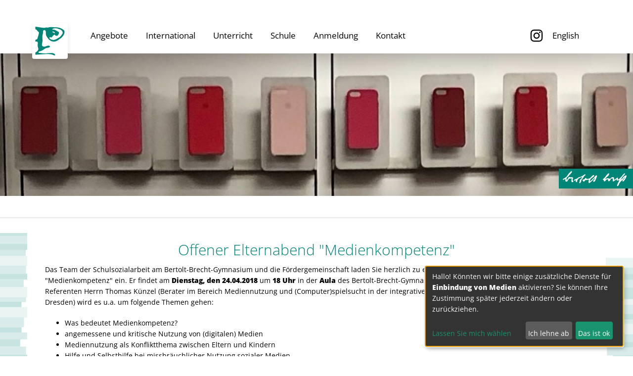

--- FILE ---
content_type: text/html;charset=UTF-8
request_url: https://bebe-dresden.de/de/news-artikel/thematischer-elternabend-medienkompetenz.html
body_size: 5360
content:
<!DOCTYPE html><html lang="de">
<!--
This website is powered by Neos, the Open Source Content Application Platform licensed under the GNU/GPL.
Neos is based on Flow, a powerful PHP application framework licensed under the MIT license.

More information and contribution opportunities at https://www.neos.io
-->
<head><meta charset="UTF-8" />
		<meta name="viewport" content="width=device-width, initial-scale=1.0">

		<link rel="stylesheet" href="https://bebe-dresden.de/_Resources/Static/Packages/BB.Website/css/main.css?bust=5b332aa3">
		<link rel="icon" href="https://bebe-dresden.de/_Resources/Static/Packages/BB.Website/favicon.png?bust=878529fc" type="image/png">
	<script defer type="application/javascript" data-never-block>window.cookiePunchConfig={"consent":{"privacyPolicyUrl":"\/privacy","elementID":"klaro","noAutoLoad":false,"htmlTexts":false,"embedded":false,"groupByPurpose":true,"storageMethod":"cookie","cookieName":"cookie_punch","cookieExpiresAfterDays":120,"default":false,"mustConsent":false,"acceptAll":true,"hideDeclineAll":false,"hideLearnMore":false,"noticeAsModal":false,"disablePoweredBy":false,"additionalClass":null,"cookiePath":null,"cookieDomain":null,"contextualConsentOnly":false,"purposes":{"mediaembeds":{"name":"mediaembeds","title":"Einbindung von Medien","description":null}},"services":{"youtube":{"name":"youtube","title":"YouTube Videos","description":"Von YouTube genutzte Cookies","purposes":["mediaembeds"],"contextualConsentOnly":null,"default":null,"cookies":null,"required":null,"optOut":null,"onlyOnce":null,"onInit":null,"onAccept":null,"onDecline":null},"google":{"name":"google","title":"Google Kalender","description":"Von Google genutzte Cookies","purposes":["mediaembeds"],"contextualConsentOnly":null,"default":null,"cookies":null,"required":null,"optOut":null,"onlyOnce":null,"onInit":null,"onAccept":null,"onDecline":null}},"translations":{"acceptAll":"Alle akzeptieren","acceptSelected":"Ausgew\u00e4hlte akzeptieren","close":"Schlie\u00dfen","consentModal":{"description":"Hier k\u00f6nnen Sie die Dienste, die wir auf dieser Website nutzen m\u00f6chten, bewerten und anpassen. Sie haben das Sagen! Aktivieren oder deaktivieren Sie die Dienste, wie Sie es f\u00fcr richtig halten.","title":"Dienste, die wir nutzen m\u00f6chten"},"consentNotice":{"changeDescription":"Seit Ihrem letzten Besuch gab es \u00c4nderungen, bitte erneuern Sie Ihre Zustimmung.","title":"Cookie-Einstellungen","description":"Hallo! K\u00f6nnten wir bitte einige zus\u00e4tzliche Dienste f\u00fcr {purposes} aktivieren? Sie k\u00f6nnen Ihre Zustimmung sp\u00e4ter jederzeit \u00e4ndern oder zur\u00fcckziehen.","learnMore":"Lassen Sie mich w\u00e4hlen","testing":"Testmodus!"},"contextualConsent":{"acceptAlways":"Immer","acceptOnce":"Ja","description":"M\u00f6chten Sie von {title} bereitgestellte externe Inhalte laden?","descriptionEmptyStore":"Um diesem Dienst dauerhaft zustimmen zu k\u00f6nnen, m\u00fcssen Sie {title} in den {link} zustimmen.","modalLinkText":"Cookie-Einstellungen"},"decline":"Ich lehne ab","ok":"Das ist ok","poweredBy":"Realisiert mit Klaro!","privacyPolicy":{"name":"Datenschutzerkl\u00e4rung","text":"Um mehr zu erfahren, lesen Sie bitte unsere {privacyPolicy}."},"purposeItem":{"service":"Dienst","services":"Dienste"},"purposes":{"advertising":{"description":"Diese Dienste verarbeiten pers\u00f6nliche Informationen, um Ihnen personalisierte oder interessenbezogene Werbung zu zeigen.","title":"Werbung"},"functional":{"description":"Diese Dienste sind f\u00fcr die korrekte Funktion dieser Website unerl\u00e4sslich. Sie k\u00f6nnen sie hier nicht deaktivieren, da der Dienst sonst nicht richtig funktionieren w\u00fcrde.\n","title":"Dienstbereitstellung"},"marketing":{"description":"Diese Dienste verarbeiten pers\u00f6nliche Daten, um Ihnen relevante Inhalte \u00fcber Produkte, Dienstleistungen oder Themen zu zeigen, die Sie interessieren k\u00f6nnten.","title":"Marketing"},"performance":{"description":"Diese Dienste verarbeiten personenbezogene Daten, um den von dieser Website angebotenen Service zu optimieren.\n","title":"Optimierung der Leistung"}},"save":"Speichern","service":{"disableAll":{"description":"Mit diesem Schalter k\u00f6nnen Sie alle Dienste aktivieren oder deaktivieren.","title":"Alle Dienste aktivieren oder deaktivieren"},"optOut":{"description":"Diese Dienste werden standardm\u00e4\u00dfig geladen (Sie k\u00f6nnen sich jedoch abmelden)","title":"(Opt-out)"},"purpose":"Zweck","purposes":"Zwecke","required":{"description":"Dieser Service ist immer erforderlich","title":"(immer erforderlich)"}}}}};</script><script defer type="application/javascript" src="https://bebe-dresden.de/_Resources/Static/Packages/Sandstorm.CookiePunch/build/cookiepunch.js?bust=a82d0828" data-never-block></script><style>.klaro {}</style>
		<script src="https://bebe-dresden.de/_Resources/Static/Packages/BB.Website/javascript/jquery-3.1.0.min.js" type="text/javascript"></script>
		<script src="https://bebe-dresden.de/_Resources/Static/Packages/BB.Website/javascript/moment.min.js?bust=32fdf673" type="text/javascript"></script>
		<script src="https://bebe-dresden.de/_Resources/Static/Packages/BB.Website/javascript/moment-local-de.js" type="text/javascript"></script>
		<script src="https://bebe-dresden.de/_Resources/Static/Packages/BB.Website/javascript/swiper-bundle-v6.min.js" type="text/javascript"></script>
		<script src="https://bebe-dresden.de/_Resources/Static/Packages/BB.Website/javascript/main.js?bust=a8c7ba6d" type="text/javascript" defer></script>
	<title>Elternabend "Medienkompetenz" am 24.04. - News-Artikel - bebe-dresden.de</title><meta name="robots" content="index,follow" /><link rel="canonical" href="https://bebe-dresden.de/de/news-artikel/thematischer-elternabend-medienkompetenz.html" /><link rel="alternate" hreflang="x-default" href="https://bebe-dresden.de/de/news-artikel/thematischer-elternabend-medienkompetenz.html" /><link rel="alternate" hreflang="de" href="https://bebe-dresden.de/de/news-artikel/thematischer-elternabend-medienkompetenz.html" /><meta name="twitter:card" content="summary" /><meta name="twitter:title" content="Elternabend &quot;Medienkompetenz&quot; am 24.04." /><meta name="twitter:url" content="https://bebe-dresden.de/de/news-artikel/thematischer-elternabend-medienkompetenz.html" /><meta property="og:type" content="website" /><meta property="og:title" content="Elternabend &quot;Medienkompetenz&quot; am 24.04." /><meta property="og:site_name" content="Bertolt-Brecht-Gymnasium Dresden" /><meta property="og:locale" content="de" /><meta property="og:url" content="https://bebe-dresden.de/de/news-artikel/thematischer-elternabend-medienkompetenz.html" /><script type="application/ld+json">{"@context":"http:\/\/schema.org\/","@type":"BreadcrumbList","itemListElement":[{"@type":"ListItem","position":1,"name":"Home","item":"https:\/\/bebe-dresden.de\/"},{"@type":"ListItem","position":2,"name":"News-Artikel","item":"https:\/\/bebe-dresden.de\/de\/news-artikel\/adventskonzert-am-9-dezember-rueckblick.html"},{"@type":"ListItem","position":3,"name":"Elternabend \"Medienkompetenz\" am 24.04.","item":"https:\/\/bebe-dresden.de\/de\/news-artikel\/thematischer-elternabend-medienkompetenz.html"}]}</script></head><body class>
	<header class="application-header">
		<div class="application-header__meta">
		</div>
		<div class="application-header__content u-content">
			<a href="/">
				<img alt="Logo" class="u-brand-logo" src="https://bebe-dresden.de/_Resources/Static/Packages/BB.Website/Logo.svg?bust=9293954e" />
				<span class="menu-button-text">Menü</span>
				<span class="menu-close-button-text"><i class="fa fa-times"></i></span>
			</a>
			<nav class="main-menu">
				

<ul>
	
	
		<li class="normal">
		<a href="/de/angebote/ags-gtas.html" title="Angebote">Angebote</a>
		
			<ul>
				
	
		<li class="normal">
		<a href="/de/angebote/ags-gtas.html" title="AGs / GTAs">AGs / GTAs</a>
		
		</li>
	
		<li class="normal">
		<a href="/de/angebote/schulbibliothek.html" title="Schulbibliothek">Schulbibliothek</a>
		
		</li>
	
		<li class="normal">
		<a href="/de/angebote/gourmetta.html" title="Gourmetta">Gourmetta</a>
		
		</li>
	
		<li class="normal">
		<a href="/de/angebote/schliessfaecher.html" title="Schließfächer AstraDirect">Schließfächer AstraDirect</a>
		
		</li>
	
		<li class="normal">
		<a href="/de/angebote/musik.html" title="Musik">Musik</a>
		
		</li>
	
		<li class="normal">
		<a href="/de/angebote/bb-web.html" title="Schülerfirma „bb-web“">Schülerfirma „bb-web“</a>
		
		</li>
	
		<li class="normal">
		<a href="/de/angebote/nachhilfe.html" title="Nachhilfe">Nachhilfe</a>
		
		</li>
	
		<li class="normal">
		<a href="http://www.arbeitsagentur.de/dresden-berufsberatung" title="Studien- und Berufsberatung der Arbeitsagentur">Studien- und Berufsberatung der Arbeitsagentur</a>
		
		</li>
	
		<li class="normal">
		<a href="/de/angebote/betriebspraktika.html" title="Betriebspraktika">Betriebspraktika</a>
		
		</li>
	
		<li class="normal">
		<a href="/de/angebote/informationen-zur-berufsorientierung.html" title="Informationen zur Berufs- und Studienorientierung">Informationen zur Berufs- und Studienorientierung</a>
		
		</li>
	
		<li class="normal">
		<a href="/de/angebote/ag-bne.html" title="Umwelt- und Klimaschutz am BeBe">Umwelt- und Klimaschutz am BeBe</a>
		
		</li>
	

			</ul>
		
		</li>
	
		<li class="normal">
		<a href="/de/international.html" title="International">International</a>
		
			<ul>
				
	
		<li class="normal">
		<a href="/de/international/ib.html" title="IB Diploma Programme">IB Diploma Programme</a>
		
		</li>
	
		<li class="normal">
		<a href="/de/international/internationale-klasse.html" title="Internationale Klasse">Internationale Klasse</a>
		
		</li>
	
		<li class="normal">
		<a href="/de/international/english-enrichment.html" title="English Enrichment">English Enrichment</a>
		
		</li>
	
		<li class="normal">
		<a href="/de/international/cas.html" title="CAS">CAS</a>
		
		</li>
	
		<li class="normal">
		<a href="/de/international/certilingua.html" title="CertiLingua®">CertiLingua®</a>
		
		</li>
	
		<li class="normal">
		<a href="/de/international/delf.html" title="DELF">DELF</a>
		
		</li>
	
		<li class="normal">
		<a href="/de/international/daz.html" title="DAZ">DAZ</a>
		
		</li>
	
		<li class="normal">
		<a href="/de/international/auslandsreisen.html" title="Auslandsreisen">Auslandsreisen</a>
		
		</li>
	
		<li class="normal">
		<a href="/de/international/Schueleraustausch.html" title="Schüleraustausch">Schüleraustausch</a>
		
		</li>
	
		<li class="normal">
		<a href="/de/international/gastfamilien-gesucht.html" title="Gastfamilien gesucht">Gastfamilien gesucht</a>
		
		</li>
	

			</ul>
		
		</li>
	
		<li class="normal">
		<a href="/de/unterricht/profile.html" title="Unterricht">Unterricht</a>
		
			<ul>
				
	
		<li class="normal">
		<a href="/de/unterricht/vertretungsplan.html" title="Vertretungsplan">Vertretungsplan</a>
		
		</li>
	
		<li class="normal">
		<a href="/de/unterricht/unterrichtszeiten.html" title="Unterrichtszeiten">Unterrichtszeiten</a>
		
		</li>
	
		<li class="normal">
		<a href="/de/unterricht/sprachen.html" title="Sprachen">Sprachen</a>
		
		</li>
	
		<li class="normal">
		<a href="/de/unterricht/profile.html" title="Profile">Profile</a>
		
		</li>
	
		<li class="normal">
		<a href="/de/unterricht/studienfahrten.html" title="Studienfahrten">Studienfahrten</a>
		
		</li>
	
		<li class="normal">
		<a href="/de/unterricht/leistungskurse.html" title="Leistungskurse">Leistungskurse</a>
		
		</li>
	
		<li class="normal">
		<a href="/de/unterricht/ersetzungskurse-sekii.html" title="Ersetzungskurse Sek II">Ersetzungskurse Sek II</a>
		
		</li>
	

			</ul>
		
		</li>
	
		<li class="normal">
		<a href="/de/schule/schuelerrat.html" title="Schule">Schule</a>
		
			<ul>
				
	
		<li class="normal">
		<a href="/de/schule/schuelerrat.html" title="Schülerrat">Schülerrat</a>
		
		</li>
	
		<li class="normal">
		<a href="/de/schule/elternrat.html" title="Elternrat">Elternrat</a>
		
		</li>
	
		<li class="normal">
		<a href="/de/schule/foerderverein.html" title="Fördergemeinschaft">Fördergemeinschaft</a>
		
		</li>
	
		<li class="normal">
		<a href="/de/schule/kritikmanagement.html" title="Kritikmanagement">Kritikmanagement</a>
		
		</li>
	
		<li class="normal">
		<a href="/de/schule/schulsozialarbeit-1.html" title="Schulsozialarbeit">Schulsozialarbeit</a>
		
		</li>
	
		<li class="normal">
		<a href="/de/schule/kollegiale-fallberatung.html" title="Kollegiale Fallberatung">Kollegiale Fallberatung</a>
		
		</li>
	
		<li class="normal">
		<a href="/de/schule/roland-berger-stiftung.html" title="Roland Berger Stiftung">Roland Berger Stiftung</a>
		
		</li>
	
		<li class="normal">
		<a href="/de/schule/talentfoerderung.html" title="Talentförderung">Talentförderung</a>
		
		</li>
	
		<li class="normal">
		<a href="/de/schule/wettbewerbe.html" title="Wettbewerbe">Wettbewerbe</a>
		
		</li>
	
		<li class="normal">
		<a href="/de/schule/geschichte.html" title="Schulgeschichte">Schulgeschichte</a>
		
		</li>
	
		<li class="normal">
		<a href="/de/schule/artikelarchiv.html" title="Artikelarchiv">Artikelarchiv</a>
		
		</li>
	

			</ul>
		
		</li>
	
		<li class="normal">
		<a href="/de/anmeldung.html" title="Anmeldung">Anmeldung</a>
		
		</li>
	
		<li class="normal">
		<a href="/de/kontakt.html" title="Kontakt">Kontakt</a>
		
		</li>
	

</ul>



				<div class="main-menu" style="padding:0 !important;">
					<a href="https://www.instagram.com/bebe.dresden/?igshid=YmMyMTA2M2Y%3D"><img alt="Instagram Logo" class="instagram-logo" src="https://bebe-dresden.de/_Resources/Static/Packages/BB.Website/instagram.svg?bust=51822f7e"></a>
					

<ul class="language-menu">

	<li class="current">
	
			<a href="/de/news-artikel/thematischer-elternabend-medienkompetenz.html">
				
	Deutsch

			</a>
		
	</li>

	<li class="normal">
	
			
	English

		
	</li>

</ul>



				</div>
			</nav>
			<nav class="hamburger-menu">
				<ul>
					<li><a href="/">Home</a></li>
				</ul>
				

<ul>
	
	
		<li class="normal">
		<a href="/de/angebote/ags-gtas.html" title="Angebote">Angebote</a>
		
			<ul>
				
	
		<li class="normal">
		<a href="/de/angebote/ags-gtas.html" title="AGs / GTAs">AGs / GTAs</a>
		
		</li>
	
		<li class="normal">
		<a href="/de/angebote/schulbibliothek.html" title="Schulbibliothek">Schulbibliothek</a>
		
		</li>
	
		<li class="normal">
		<a href="/de/angebote/gourmetta.html" title="Gourmetta">Gourmetta</a>
		
		</li>
	
		<li class="normal">
		<a href="/de/angebote/schliessfaecher.html" title="Schließfächer AstraDirect">Schließfächer AstraDirect</a>
		
		</li>
	
		<li class="normal">
		<a href="/de/angebote/musik.html" title="Musik">Musik</a>
		
		</li>
	
		<li class="normal">
		<a href="/de/angebote/bb-web.html" title="Schülerfirma „bb-web“">Schülerfirma „bb-web“</a>
		
		</li>
	
		<li class="normal">
		<a href="/de/angebote/nachhilfe.html" title="Nachhilfe">Nachhilfe</a>
		
		</li>
	
		<li class="normal">
		<a href="http://www.arbeitsagentur.de/dresden-berufsberatung" title="Studien- und Berufsberatung der Arbeitsagentur">Studien- und Berufsberatung der Arbeitsagentur</a>
		
		</li>
	
		<li class="normal">
		<a href="/de/angebote/betriebspraktika.html" title="Betriebspraktika">Betriebspraktika</a>
		
		</li>
	
		<li class="normal">
		<a href="/de/angebote/informationen-zur-berufsorientierung.html" title="Informationen zur Berufs- und Studienorientierung">Informationen zur Berufs- und Studienorientierung</a>
		
		</li>
	
		<li class="normal">
		<a href="/de/angebote/ag-bne.html" title="Umwelt- und Klimaschutz am BeBe">Umwelt- und Klimaschutz am BeBe</a>
		
		</li>
	

			</ul>
		
		</li>
	
		<li class="normal">
		<a href="/de/international.html" title="International">International</a>
		
			<ul>
				
	
		<li class="normal">
		<a href="/de/international/ib.html" title="IB Diploma Programme">IB Diploma Programme</a>
		
		</li>
	
		<li class="normal">
		<a href="/de/international/internationale-klasse.html" title="Internationale Klasse">Internationale Klasse</a>
		
		</li>
	
		<li class="normal">
		<a href="/de/international/english-enrichment.html" title="English Enrichment">English Enrichment</a>
		
		</li>
	
		<li class="normal">
		<a href="/de/international/cas.html" title="CAS">CAS</a>
		
		</li>
	
		<li class="normal">
		<a href="/de/international/certilingua.html" title="CertiLingua®">CertiLingua®</a>
		
		</li>
	
		<li class="normal">
		<a href="/de/international/delf.html" title="DELF">DELF</a>
		
		</li>
	
		<li class="normal">
		<a href="/de/international/daz.html" title="DAZ">DAZ</a>
		
		</li>
	
		<li class="normal">
		<a href="/de/international/auslandsreisen.html" title="Auslandsreisen">Auslandsreisen</a>
		
		</li>
	
		<li class="normal">
		<a href="/de/international/Schueleraustausch.html" title="Schüleraustausch">Schüleraustausch</a>
		
		</li>
	
		<li class="normal">
		<a href="/de/international/gastfamilien-gesucht.html" title="Gastfamilien gesucht">Gastfamilien gesucht</a>
		
		</li>
	

			</ul>
		
		</li>
	
		<li class="normal">
		<a href="/de/unterricht/profile.html" title="Unterricht">Unterricht</a>
		
			<ul>
				
	
		<li class="normal">
		<a href="/de/unterricht/vertretungsplan.html" title="Vertretungsplan">Vertretungsplan</a>
		
		</li>
	
		<li class="normal">
		<a href="/de/unterricht/unterrichtszeiten.html" title="Unterrichtszeiten">Unterrichtszeiten</a>
		
		</li>
	
		<li class="normal">
		<a href="/de/unterricht/sprachen.html" title="Sprachen">Sprachen</a>
		
		</li>
	
		<li class="normal">
		<a href="/de/unterricht/profile.html" title="Profile">Profile</a>
		
		</li>
	
		<li class="normal">
		<a href="/de/unterricht/studienfahrten.html" title="Studienfahrten">Studienfahrten</a>
		
		</li>
	
		<li class="normal">
		<a href="/de/unterricht/leistungskurse.html" title="Leistungskurse">Leistungskurse</a>
		
		</li>
	
		<li class="normal">
		<a href="/de/unterricht/ersetzungskurse-sekii.html" title="Ersetzungskurse Sek II">Ersetzungskurse Sek II</a>
		
		</li>
	

			</ul>
		
		</li>
	
		<li class="normal">
		<a href="/de/schule/schuelerrat.html" title="Schule">Schule</a>
		
			<ul>
				
	
		<li class="normal">
		<a href="/de/schule/schuelerrat.html" title="Schülerrat">Schülerrat</a>
		
		</li>
	
		<li class="normal">
		<a href="/de/schule/elternrat.html" title="Elternrat">Elternrat</a>
		
		</li>
	
		<li class="normal">
		<a href="/de/schule/foerderverein.html" title="Fördergemeinschaft">Fördergemeinschaft</a>
		
		</li>
	
		<li class="normal">
		<a href="/de/schule/kritikmanagement.html" title="Kritikmanagement">Kritikmanagement</a>
		
		</li>
	
		<li class="normal">
		<a href="/de/schule/schulsozialarbeit-1.html" title="Schulsozialarbeit">Schulsozialarbeit</a>
		
		</li>
	
		<li class="normal">
		<a href="/de/schule/kollegiale-fallberatung.html" title="Kollegiale Fallberatung">Kollegiale Fallberatung</a>
		
		</li>
	
		<li class="normal">
		<a href="/de/schule/roland-berger-stiftung.html" title="Roland Berger Stiftung">Roland Berger Stiftung</a>
		
		</li>
	
		<li class="normal">
		<a href="/de/schule/talentfoerderung.html" title="Talentförderung">Talentförderung</a>
		
		</li>
	
		<li class="normal">
		<a href="/de/schule/wettbewerbe.html" title="Wettbewerbe">Wettbewerbe</a>
		
		</li>
	
		<li class="normal">
		<a href="/de/schule/geschichte.html" title="Schulgeschichte">Schulgeschichte</a>
		
		</li>
	
		<li class="normal">
		<a href="/de/schule/artikelarchiv.html" title="Artikelarchiv">Artikelarchiv</a>
		
		</li>
	

			</ul>
		
		</li>
	
		<li class="normal">
		<a href="/de/anmeldung.html" title="Anmeldung">Anmeldung</a>
		
		</li>
	
		<li class="normal">
		<a href="/de/kontakt.html" title="Kontakt">Kontakt</a>
		
		</li>
	

</ul>



				<ul>
					<li class="normal"><a href="https://www.instagram.com/bebe.dresden/?igshid=YmMyMTA2M2Y%3D">Instagram</a>
					</li>
				</ul>
				

<ul class="language-menu">

	<li class="current">
	
			<a href="/de/news-artikel/thematischer-elternabend-medienkompetenz.html">
				
	Deutsch

			</a>
		
	</li>

	<li class="normal">
	
			
	English

		
	</li>

</ul>



			</nav>
		</div>
	</header>

	
			<div class="teaser" style="background-image: url('https://bebe-dresden.de/_Resources/Persistent/a/f/d/6/afd69b43238a4eba51affc900d7e65860cb25a05/IMG_0807-1012x220.jpg')">
				<div class="u-content">
					<div class="neos-contentcollection"></div>
				</div>
				<div class="signature">
					<img alt="Signature" src="https://bebe-dresden.de/_Resources/Static/Packages/BB.Website/Bertolt_Brecht_signature.svg?bust=6ba84c94" />
				</div>
			</div>
		

	<nav class="secondary-menu">
		<div class="language-warning">
			The requested article is not available in english. You have been redirected to the german page.
		</div>
		<div class="u-content">
			

<ul>
	
	

</ul>



		</div>
	</nav>

	<div class="stage">
		<div class="book-shelf book-shelf--left"></div>
		<div class="book-shelf book-shelf--right"></div>
		<div class="u-content">
			<div class="neos-contentcollection">
<div class="neos-nodetypes-headline">
	<div><h1>Offener Elternabend "Medienkompetenz"</h1>
</div>
</div>
<div class="neos-nodetypes-text">
	<div><p>Das Team der Schulsozialarbeit am Bertolt-Brecht-Gymnasium und die Fördergemeinschaft laden Sie herzlich zu einem offenen Elternabend zum Thema "Medienkompetenz" ein. Er findet am <strong>Dienstag, den 24.04.2018</strong> um <strong>18 Uhr</strong> in der <strong>Aula</strong> des Bertolt-Brecht-Gymnasiums statt. In der Veranstaltung mit dem Referenten Herrn Thomas Künzel (Berater im Bereich Mediennutzung und (Computer)spielsucht in der integrativen Suchtberatungsstelle der GESOP gGmbH Dresden) wird es u.a. um folgende Themen gehen:</p>

<ul>
	<li>Was bedeutet Medienkompetenz?</li>
	<li>angemessene und kritische Nutzung von (digitalen) Medien</li>
	<li>Mediennutzung als Konfliktthema zwischen Eltern und Kindern</li>
	<li>Hilfe und Selbsthilfe bei missbräuchlicher Nutzung sozialer Medien</li>
</ul>

<p>Die Sozialarbeiter und der Referent stehen Ihnen im Anschluss an den Elternabend auch für weitere Fragen zur Verfügung.</p>

<p>Der Eintritt ist frei. Wir freuen uns über Ihre zahlreiche Teilnahme!</p>
</div>
</div></div>
		</div>
	</div>

	<div class="footer"><div class="footer__top"><div class="column column--big"><object data="/_Resources/Static/Packages/BB.Website/Logo_grey.svg" type="image/svg+xml">no svg support</object></div><div class="column column--big"><p>Bertolt-Brecht-Gymnasium Dresden</p><p><i class="fa fa-map-marker footer__icon" aria-hidden="true"></i>Terrassenufer 15<br />01069 Dresden</p><p><i class="fa fa-phone footer__icon" aria-hidden="true"></i>Tel.: 0351 - 4 49 04 0<br />Fax.: 0351 - 4 49 04 15</p><p><a href="mailto:kontakt@bebe-dresden.de">kontakt@bebe-dresden.de</a></p></div><div class="column column--small"><p><a href="/impressum.html">Impressum</a></p><p><a href="/datenschutz.html">Datenschutz</a></p></div><div class="column column--small"><img src="/_Resources/Static/Packages/BB.Website/ib-world-school-logo-1-colour.png" /><img src="/_Resources/Static/Packages/BB.Website/Logo%20Certi%20Lingua.png" /></div></div><div class="footer__bottom__wrapper"><div class="footer__bottom">&copy; Bertolt-Brecht-Gymnasium, online seit Januar 2017</div></div></div>

	<script src="https://bebe-dresden.de/_Resources/Static/Packages/BB.Website/javascript/alpinejs-3.14.1.min.js" type="text/javascript" defer></script>
	<!-- Put your scripts inclusions for the end of the body here, they will be included in your website by TypoScript -->
<script data-neos-node="/sites/website/node-583c35e07dd2f/node-zx9rczzpgtkrw@live;language=de" src="https://bebe-dresden.de/_Resources/Static/Packages/Neos.Neos/JavaScript/LastVisitedNode.js?bust=775acd7b" async></script></body></html>

--- FILE ---
content_type: image/svg+xml
request_url: https://bebe-dresden.de/_Resources/Static/Packages/BB.Website/books.svg
body_size: 4779
content:
<?xml version="1.0" encoding="utf-8"?>
<!-- Generator: Adobe Illustrator 15.0.2, SVG Export Plug-In . SVG Version: 6.00 Build 0)  -->
<!DOCTYPE svg PUBLIC "-//W3C//DTD SVG 1.1//EN" "http://www.w3.org/Graphics/SVG/1.1/DTD/svg11.dtd">
<svg version="1.1" id="Layer_1" xmlns="http://www.w3.org/2000/svg" xmlns:xlink="http://www.w3.org/1999/xlink" x="0px" y="0px"
	 width="358.684px" height="3960.247px" viewBox="0 0 358.684 3960.247" enable-background="new 0 0 358.684 3960.247"
	 xml:space="preserve">
<g>
	<rect id="rect3362" x="208.928" fill="#008576" fill-opacity="0.285" width="149.756" height="44.09"/>
	<rect id="rect3362-4" x="261" y="185.39" fill="#008576" fill-opacity="0.285" width="97.684" height="28.317"/>
	<rect id="rect3362-4-2" x="242.092" y="44.375" fill="#008576" fill-opacity="0.57" width="116.592" height="28.317"/>
	<rect id="rect3362-4-2-2" x="213.68" y="72.408" fill="#008576" fill-opacity="0.74" width="145.004" height="26.796"/>
	<rect id="rect3362-4-2-2-6" x="221.471" y="98.539" fill="#008576" fill-opacity="0.495" width="137.213" height="36.299"/>
	<rect id="rect3362-4-2-2-6-9" x="235.725" y="134.838" fill="#008576" fill-opacity="0.735" width="122.959" height="51.978"/>
	<rect id="rect3362-4-0" x="166.928" y="187.576" fill="#008576" fill-opacity="0.285" width="28.221" height="28.317"/>
	<rect id="rect3362-4-2-2-6-44" x="151.344" y="99.869" fill="#008576" fill-opacity="0.495" width="36.774" height="36.299"/>
	<rect id="rect3362-4-2-4" x="165.313" y="43.235" fill="#008576" fill-opacity="0.57" width="28.316" height="28.317"/>
	<rect id="rect3362-4-2-2-6-44-9" x="73.235" y="135.408" fill="#008576" fill-opacity="0.3198" width="36.775" height="36.299"/>
	<rect id="rect3362-4-2-4-2" x="91.669" y="60.625" fill="#008576" fill-opacity="0.2995" width="28.317" height="28.317"/>
	<rect id="rect3362-4-0-6-5" x="15.936" y="180.829" fill="#008576" fill-opacity="0.0457" width="28.223" height="28.317"/>
	<rect id="rect3362-4-2-2-6-44-9-2" x="5.959" y="106.616" fill="#008576" fill-opacity="0.1015" width="36.773" height="36.299"/>
	<rect id="rect3362-4-2-4-2-3" x="34.75" y="31.833" fill="#008576" fill-opacity="0.1066" width="28.318" height="28.317"/>
	<rect id="rect3362-4-2-2-6-7" x="234.11" y="213.327" fill="#008576" fill-opacity="0.495" width="124.574" height="42.57"/>
	<rect id="rect3362-4-2-2-6-4" x="261" y="255.232" fill="#008576" fill-opacity="0.77" width="97.684" height="23.661"/>
	<rect id="rect3362-4-2-2-6-95" x="240.475" y="277.277" fill="#008576" fill-opacity="0.495" width="118.209" height="22.045"/>
	<rect id="rect3362-47" x="232.588" y="299.038" fill="#008576" fill-opacity="0.285" width="126.096" height="47.322"/>
	<rect id="rect3362-4-2-1" x="251.499" y="346.264" fill="#008576" fill-opacity="0.57" width="107.186" height="33.068"/>
	<rect id="rect3362-4-2-2-4" x="213.68" y="379.712" fill="#008576" fill-opacity="0.74" width="145.004" height="26.797"/>
	<rect id="rect3362-4-2-2-6-70" x="240.475" y="406.414" fill="#008576" fill-opacity="0.495" width="118.209" height="36.299"/>
	<rect id="rect3362-47-3" x="151.915" y="299.038" fill="#008576" fill-opacity="0.285" width="47.227" height="47.322"/>
	<rect id="rect3362-4-2-2-6-4-8" x="181.372" y="253.332" fill="#008576" fill-opacity="0.77" width="23.755" height="23.661"/>
	<rect id="rect3362-4-2-2-4-6" x="165.028" y="379.998" fill="#008576" fill-opacity="0.74" width="26.986" height="26.797"/>
	<rect id="rect3362-47-3-0" x="74.375" y="314.812" fill="#008576" fill-opacity="0.1168" width="47.228" height="47.322"/>
	<rect id="rect3362-4-2-2-6-4-8-0" x="131.389" y="241.264" fill="#008576" fill-opacity="0.4264" width="23.756" height="23.661"/>
	<rect id="rect3362-4-0-6" x="87.014" y="203.444" fill="#008576" fill-opacity="0.1421" width="28.221" height="28.317"/>
	<rect id="rect3362-4-2-2-4-6-2" x="113.526" y="388.455" fill="#008576" fill-opacity="0.5482" width="26.986" height="26.797"/>
	<rect id="rect3362-47-3-0-6" x="0" y="296.947" fill="#008576" fill-opacity="0.0305" width="47.227" height="47.321"/>
	
		<rect id="rect3362-4-2-2-6-4-8-0-3" x="80.836" y="261.409" fill="#008576" fill-opacity="0.2234" width="23.756" height="23.661"/>
	<rect id="rect3362-4-2-2-4-6-2-8" x="59.836" y="405.844" fill="#008576" fill-opacity="0.2741" width="26.988" height="26.796"/>
	<rect id="rect3362-4-2-2-6-9-1" x="267.272" y="442.523" fill="#008576" fill-opacity="0.735" width="91.412" height="33.066"/>
	<rect id="rect3362-4-2-2-6-7-4" x="235.725" y="475.306" fill="#008576" fill-opacity="0.495" width="122.959" height="31.452"/>
	<rect id="rect3362-4-2-2-6-4-9" x="261" y="506.473" fill="#008576" fill-opacity="0.77" width="97.684" height="23.661"/>
	<rect id="rect3362-4-2-2-6-95-7" x="249.883" y="530.609" fill="#008576" fill-opacity="0.495" width="108.801" height="44.091"/>
	<rect id="rect3362-47-5" x="232.588" y="574.129" fill="#008576" fill-opacity="0.285" width="126.096" height="47.322"/>
	<rect id="rect3362-4-2-2-6-9-1-6" x="186.692" y="442.047" fill="#008576" fill-opacity="0.735" width="33.068" height="33.068"/>
	<rect id="rect3362-4-2-2-6-4-9-2" x="194.485" y="507.614" fill="#008576" fill-opacity="0.77" width="23.756" height="23.66"/>
	
		<rect id="rect3362-4-2-2-6-9-1-6-8" x="108.393" y="442.712" fill="#008576" fill-opacity="0.5127" width="33.068" height="33.068"/>
	
		<rect id="rect3362-4-2-2-6-4-9-2-4" x="150.774" y="492.504" fill="#008576" fill-opacity="0.4975" width="23.756" height="23.661"/>
	<rect id="rect3362-47-5-1-9" x="122.891" y="545.908" fill="#008576" fill-opacity="0.1929" width="47.227" height="47.32"/>
	
		<rect id="rect3362-4-2-2-6-9-1-6-8-7" x="34.086" y="448.509" fill="#008576" fill-opacity="0.1726" width="33.068" height="33.068"/>
	
		<rect id="rect3362-4-2-2-6-4-9-2-4-1" x="84.448" y="499.917" fill="#008576" fill-opacity="0.2284" width="23.756" height="23.661"/>
	<rect id="rect3362-47-5-1-9-8" x="40.45" y="558.5" fill="#008576" fill-opacity="0.0914" width="47.229" height="47.322"/>
	<rect id="rect3362_1_" x="208.928" y="808.503" fill="#008576" fill-opacity="0.285" width="149.756" height="44.091"/>
	<rect id="rect3362-4_1_" x="261" y="993.894" fill="#008576" fill-opacity="0.285" width="97.684" height="28.316"/>
	<rect id="rect3362-4-2_1_" x="242.092" y="852.879" fill="#008576" fill-opacity="0.57" width="116.592" height="28.316"/>
	<rect id="rect3362-4-2-2_1_" x="213.68" y="880.91" fill="#008576" fill-opacity="0.74" width="145.004" height="26.797"/>
	<rect id="rect3362-4-2-2-6_1_" x="221.471" y="907.042" fill="#008576" fill-opacity="0.495" width="137.213" height="36.299"/>
	<rect id="rect3362-4-2-2-6-9_1_" x="235.725" y="943.341" fill="#008576" fill-opacity="0.735" width="122.959" height="51.979"/>
	<rect id="rect3362-4-2-2-6-7_1_" x="234.11" y="1021.829" fill="#008576" fill-opacity="0.495" width="124.574" height="42.569"/>
	<rect id="rect3362-4-0_1_" x="166.928" y="996.079" fill="#008576" fill-opacity="0.285" width="28.221" height="28.315"/>
	<rect id="rect3362-4-2-2-6-44_1_" x="151.346" y="908.372" fill="#008576" fill-opacity="0.495" width="36.772" height="36.299"/>
	<rect id="rect3362-4-2-4_1_" x="165.311" y="851.738" fill="#008576" fill-opacity="0.57" width="28.318" height="28.315"/>
	<rect id="rect3362-4-0-6_1_" x="87.012" y="1011.947" fill="#008576" fill-opacity="0.1421" width="28.223" height="28.316"/>
	
		<rect id="rect3362-4-2-2-6-44-9_1_" x="73.235" y="943.911" fill="#008576" fill-opacity="0.3198" width="36.773" height="36.299"/>
	<rect id="rect3362-4-2-4-2_1_" x="91.669" y="869.127" fill="#008576" fill-opacity="0.2995" width="28.317" height="28.317"/>
	<rect id="rect3362-4-0-6-5_1_" x="15.936" y="989.332" fill="#008576" fill-opacity="0.0457" width="28.223" height="28.317"/>
	
		<rect id="rect3362-4-2-2-6-44-9-2_1_" x="5.959" y="915.118" fill="#008576" fill-opacity="0.1015" width="36.773" height="36.299"/>
	<rect id="rect3362-4-2-4-2-3_1_" x="34.75" y="840.336" fill="#008576" fill-opacity="0.1066" width="28.316" height="28.316"/>
	<rect id="rect3362-4-2-2-6-4_1_" x="261" y="621.735" fill="#008576" fill-opacity="0.77" width="97.684" height="23.659"/>
	<rect id="rect3362-4-2-2-6-95_1_" x="240.475" y="643.78" fill="#008576" fill-opacity="0.495" width="118.209" height="22.045"/>
	<rect id="rect3362-47_1_" x="232.588" y="665.54" fill="#008576" fill-opacity="0.285" width="126.096" height="47.322"/>
	<rect id="rect3362-4-2-1_1_" x="251.499" y="712.767" fill="#008576" fill-opacity="0.57" width="107.186" height="33.068"/>
	<rect id="rect3362-4-2-2-4_1_" x="213.68" y="746.216" fill="#008576" fill-opacity="0.74" width="145.004" height="26.797"/>
	<rect id="rect3362-4-2-2-6-70_1_" x="240.475" y="772.917" fill="#008576" fill-opacity="0.495" width="118.209" height="36.299"/>
	<rect id="rect3362-47-3_1_" x="151.915" y="665.54" fill="#008576" fill-opacity="0.285" width="47.227" height="47.322"/>
	<rect id="rect3362-4-2-2-6-4-8_1_" x="181.372" y="619.835" fill="#008576" fill-opacity="0.77" width="23.755" height="23.66"/>
	<rect id="rect3362-4-2-2-4-6_1_" x="165.028" y="746.501" fill="#008576" fill-opacity="0.74" width="26.986" height="26.797"/>
	<rect id="rect3362-47-3-0_1_" x="74.375" y="681.314" fill="#008576" fill-opacity="0.1168" width="47.228" height="47.32"/>
	
		<rect id="rect3362-4-2-2-6-4-8-0_1_" x="131.389" y="607.767" fill="#008576" fill-opacity="0.4264" width="23.756" height="23.66"/>
	
		<rect id="rect3362-4-2-2-4-6-2_1_" x="113.526" y="794.958" fill="#008576" fill-opacity="0.5482" width="26.986" height="26.797"/>
	<rect id="rect3362-47-3-0-6_1_" x="8" y="663.45" fill="#008576" fill-opacity="0.0305" width="47.227" height="47.321"/>
	
		<rect id="rect3362-4-2-2-6-4-8-0-3_1_" x="80.836" y="627.911" fill="#008576" fill-opacity="0.2234" width="23.756" height="23.661"/>
	
		<rect id="rect3362-4-2-2-4-6-2-8_1_" x="59.836" y="772.347" fill="#008576" fill-opacity="0.2741" width="26.988" height="26.797"/>
	
		<rect id="rect3362-4-2-2-6-9-1_1_" x="267.272" y="1064.026" fill="#008576" fill-opacity="0.735" width="91.412" height="33.065"/>
	
		<rect id="rect3362-4-2-2-6-7-4_1_" x="235.725" y="1096.811" fill="#008576" fill-opacity="0.495" width="122.959" height="31.45"/>
	<rect id="rect3362-4-2-2-6-4-9_1_" x="261" y="1127.976" fill="#008576" fill-opacity="0.77" width="97.684" height="23.662"/>
	
		<rect id="rect3362-4-2-2-6-95-7_1_" x="249.883" y="1152.112" fill="#008576" fill-opacity="0.495" width="108.801" height="44.09"/>
	<rect id="rect3362-47-5_1_" x="232.588" y="1195.632" fill="#008576" fill-opacity="0.285" width="126.096" height="47.322"/>
	
		<rect id="rect3362-4-2-2-6-9-1-6_1_" x="186.692" y="1063.55" fill="#008576" fill-opacity="0.735" width="33.068" height="33.068"/>
	
		<rect id="rect3362-4-2-2-6-4-9-2_1_" x="194.485" y="1129.116" fill="#008576" fill-opacity="0.77" width="23.756" height="23.66"/>
	
		<rect id="rect3362-4-2-2-6-9-1-6-8_1_" x="108.393" y="1064.216" fill="#008576" fill-opacity="0.5127" width="33.068" height="33.068"/>
	
		<rect id="rect3362-4-2-2-6-4-9-2-4_1_" x="150.774" y="1114.007" fill="#008576" fill-opacity="0.4975" width="23.756" height="23.662"/>
	<rect id="rect3362-47-5-1-9_1_" x="126.891" y="1167.411" fill="#008576" fill-opacity="0.1929" width="47.227" height="47.319"/>
	
		<rect id="rect3362-4-2-2-6-9-1-6-8-7_1_" x="34.086" y="1070.013" fill="#008576" fill-opacity="0.1726" width="33.068" height="33.068"/>
	
		<rect id="rect3362-4-2-2-6-4-9-2-4-1_1_" x="84.448" y="1121.419" fill="#008576" fill-opacity="0.2284" width="23.756" height="23.662"/>
	<rect id="rect3362-47-5-1-9-8_1_" x="40.452" y="1176.003" fill="#008576" fill-opacity="0.0914" width="47.227" height="47.322"/>
	<rect id="rect3362_3_" x="208.928" y="2093.444" fill="#008576" fill-opacity="0.285" width="149.756" height="44.092"/>
	<rect id="rect3362-4_3_" x="261" y="2278.834" fill="#008576" fill-opacity="0.285" width="97.684" height="28.316"/>
	<rect id="rect3362-4-2_3_" x="242.09" y="2137.821" fill="#008576" fill-opacity="0.57" width="116.594" height="28.314"/>
	<rect id="rect3362-4-2-2_3_" x="213.678" y="2165.852" fill="#008576" fill-opacity="0.74" width="145.006" height="26.797"/>
	<rect id="rect3362-4-2-2-6_3_" x="221.471" y="2191.983" fill="#008576" fill-opacity="0.495" width="137.213" height="36.299"/>
	<rect id="rect3362-4-2-2-6-9_3_" x="235.725" y="2228.282" fill="#008576" fill-opacity="0.735" width="122.959" height="51.979"/>
	<rect id="rect3362-4-0_3_" x="166.928" y="2251.02" fill="#008576" fill-opacity="0.285" width="28.223" height="28.316"/>
	<rect id="rect3362-4-2-2-6-44_3_" x="151.344" y="2193.313" fill="#008576" fill-opacity="0.495" width="36.774" height="36.299"/>
	<rect id="rect3362-4-2-4_3_" x="165.313" y="2136.68" fill="#008576" fill-opacity="0.57" width="28.315" height="28.316"/>
	
		<rect id="rect3362-4-2-2-6-44-9_3_" x="73.235" y="2228.852" fill="#008576" fill-opacity="0.3198" width="36.775" height="36.299"/>
	<rect id="rect3362-4-2-4-2_3_" x="91.67" y="2154.069" fill="#008576" fill-opacity="0.2995" width="28.316" height="28.316"/>
	<rect id="rect3362-4-0-6-5_3_" x="15.936" y="2254.274" fill="#008576" fill-opacity="0.0457" width="28.223" height="28.314"/>
	
		<rect id="rect3362-4-2-2-6-44-9-2_3_" x="5.959" y="2200.061" fill="#008576" fill-opacity="0.1015" width="36.773" height="36.299"/>
	<rect id="rect3362-4-2-4-2-3_3_" x="34.75" y="2125.278" fill="#008576" fill-opacity="0.1066" width="28.318" height="28.314"/>
	<rect id="rect3362-4-2-2-6-7_3_" x="234.11" y="1864.771" fill="#008576" fill-opacity="0.495" width="124.574" height="42.569"/>
	<rect id="rect3362-4-2-2-6-4_3_" x="261" y="1906.676" fill="#008576" fill-opacity="0.77" width="97.684" height="23.662"/>
	
		<rect id="rect3362-4-2-2-6-95_3_" x="240.475" y="1928.722" fill="#008576" fill-opacity="0.495" width="118.209" height="22.046"/>
	<rect id="rect3362-47_3_" x="232.588" y="1950.482" fill="#008576" fill-opacity="0.285" width="126.096" height="47.321"/>
	<rect id="rect3362-4-2-1_3_" x="251.499" y="1997.709" fill="#008576" fill-opacity="0.57" width="107.186" height="33.068"/>
	<rect id="rect3362-4-2-2-4_3_" x="213.678" y="2031.157" fill="#008576" fill-opacity="0.74" width="145.006" height="26.797"/>
	
		<rect id="rect3362-4-2-2-6-70_3_" x="240.475" y="2057.858" fill="#008576" fill-opacity="0.495" width="118.209" height="36.299"/>
	<rect id="rect3362-47-3_3_" x="151.914" y="1950.482" fill="#008576" fill-opacity="0.285" width="47.228" height="47.321"/>
	<rect id="rect3362-4-2-2-6-4-8_3_" x="181.371" y="1904.775" fill="#008576" fill-opacity="0.77" width="23.756" height="23.66"/>
	<rect id="rect3362-4-2-2-4-6_3_" x="165.028" y="2031.442" fill="#008576" fill-opacity="0.74" width="26.986" height="26.797"/>
	<rect id="rect3362-47-3-0_3_" x="74.375" y="1966.256" fill="#008576" fill-opacity="0.1168" width="47.228" height="47.323"/>
	
		<rect id="rect3362-4-2-2-6-4-8-0_3_" x="131.389" y="1892.708" fill="#008576" fill-opacity="0.4264" width="23.756" height="23.661"/>
	<rect id="rect3362-4-0-6_3_" x="87.014" y="1854.889" fill="#008576" fill-opacity="0.1421" width="28.221" height="28.316"/>
	
		<rect id="rect3362-4-2-2-4-6-2_3_" x="113.526" y="2039.899" fill="#008576" fill-opacity="0.5482" width="26.986" height="26.797"/>
	<rect id="rect3362-47-3-0-6_3_" x="10" y="1948.392" fill="#008576" fill-opacity="0.0305" width="47.227" height="47.322"/>
	
		<rect id="rect3362-4-2-2-6-4-8-0-3_3_" x="80.835" y="1912.854" fill="#008576" fill-opacity="0.2234" width="23.757" height="23.66"/>
	
		<rect id="rect3362-4-2-2-4-6-2-8_3_" x="59.836" y="2057.29" fill="#008576" fill-opacity="0.2741" width="26.988" height="26.795"/>
	
		<rect id="rect3362-4-2-2-6-9-1_3_" x="267.272" y="2307.102" fill="#008576" fill-opacity="0.735" width="91.412" height="33.066"/>
	
		<rect id="rect3362-4-2-2-6-7-4_3_" x="235.725" y="2339.883" fill="#008576" fill-opacity="0.495" width="122.959" height="31.453"/>
	<rect id="rect3362-4-2-2-6-4-9_3_" x="261" y="2371.051" fill="#008576" fill-opacity="0.77" width="97.684" height="23.66"/>
	
		<rect id="rect3362-4-2-2-6-95-7_3_" x="249.883" y="2395.188" fill="#008576" fill-opacity="0.495" width="108.801" height="44.092"/>
	<rect id="rect3362-47-5_3_" x="232.588" y="2438.708" fill="#008576" fill-opacity="0.285" width="126.096" height="47.322"/>
	
		<rect id="rect3362-4-2-2-6-9-1-6_3_" x="186.692" y="2306.625" fill="#008576" fill-opacity="0.735" width="33.068" height="33.068"/>
	
		<rect id="rect3362-4-2-2-6-4-9-2_3_" x="194.485" y="2372.192" fill="#008576" fill-opacity="0.77" width="23.756" height="23.66"/>
	
		<rect id="rect3362-4-2-2-6-9-1-6-8_3_" x="108.393" y="2307.29" fill="#008576" fill-opacity="0.5127" width="33.068" height="33.068"/>
	
		<rect id="rect3362-4-2-2-6-4-9-2-4_3_" x="150.774" y="2357.083" fill="#008576" fill-opacity="0.4975" width="23.757" height="23.66"/>
	<rect id="rect3362-47-5-1-9_3_" x="135.891" y="2410.485" fill="#008576" fill-opacity="0.1929" width="47.228" height="47.322"/>
	
		<rect id="rect3362-4-2-2-6-9-1-6-8-7_3_" x="34.086" y="2313.086" fill="#008576" fill-opacity="0.1726" width="33.066" height="33.068"/>
	
		<rect id="rect3362-4-2-2-6-4-9-2-4-1_3_" x="84.449" y="2364.495" fill="#008576" fill-opacity="0.2284" width="23.756" height="23.66"/>
	<rect id="rect3362-47-5-1-9-8_3_" x="40.452" y="2423.079" fill="#008576" fill-opacity="0.0914" width="47.227" height="47.322"/>
	<rect id="rect3362_2_" x="208.928" y="1428.947" fill="#008576" fill-opacity="0.285" width="149.756" height="44.091"/>
	<rect id="rect3362-4_2_" x="261" y="1614.338" fill="#008576" fill-opacity="0.285" width="97.684" height="28.316"/>
	<rect id="rect3362-4-2_2_" x="242.092" y="1473.323" fill="#008576" fill-opacity="0.57" width="116.592" height="28.315"/>
	<rect id="rect3362-4-2-2_2_" x="213.68" y="1501.354" fill="#008576" fill-opacity="0.74" width="145.004" height="26.798"/>
	<rect id="rect3362-4-2-2-6_2_" x="221.471" y="1527.486" fill="#008576" fill-opacity="0.495" width="137.213" height="36.299"/>
	<rect id="rect3362-4-2-2-6-9_2_" x="235.725" y="1563.785" fill="#008576" fill-opacity="0.735" width="122.959" height="51.978"/>
	<rect id="rect3362-4-2-2-6-7_2_" x="234.11" y="1642.273" fill="#008576" fill-opacity="0.495" width="124.574" height="42.569"/>
	<rect id="rect3362-4-0_2_" x="166.928" y="1616.523" fill="#008576" fill-opacity="0.285" width="28.221" height="28.315"/>
	<rect id="rect3362-4-2-2-6-44_2_" x="151.346" y="1528.816" fill="#008576" fill-opacity="0.495" width="36.772" height="36.299"/>
	<rect id="rect3362-4-2-4_2_" x="165.311" y="1472.183" fill="#008576" fill-opacity="0.57" width="28.318" height="28.316"/>
	<rect id="rect3362-4-0-6_2_" x="87.012" y="1632.392" fill="#008576" fill-opacity="0.1421" width="28.223" height="28.317"/>
	<rect id="rect3362-4-2-4-2_2_" x="91.669" y="1489.571" fill="#008576" fill-opacity="0.2995" width="28.317" height="28.316"/>
	<rect id="rect3362-4-0-6-5_2_" x="15.936" y="1609.776" fill="#008576" fill-opacity="0.0457" width="28.223" height="28.316"/>
	
		<rect id="rect3362-4-2-2-6-44-9-2_2_" x="5.959" y="1535.562" fill="#008576" fill-opacity="0.1015" width="36.773" height="36.299"/>
	<rect id="rect3362-4-2-4-2-3_2_" x="34.75" y="1460.78" fill="#008576" fill-opacity="0.1066" width="28.316" height="28.315"/>
	<rect id="rect3362-4-2-2-6-4_2_" x="261" y="1242.18" fill="#008576" fill-opacity="0.77" width="97.684" height="23.66"/>
	
		<rect id="rect3362-4-2-2-6-95_2_" x="240.475" y="1264.225" fill="#008576" fill-opacity="0.495" width="118.209" height="22.045"/>
	<rect id="rect3362-47_2_" x="232.588" y="1285.984" fill="#008576" fill-opacity="0.285" width="126.096" height="47.321"/>
	<rect id="rect3362-4-2-1_2_" x="251.498" y="1333.211" fill="#008576" fill-opacity="0.57" width="107.187" height="33.068"/>
	<rect id="rect3362-4-2-2-4_2_" x="213.68" y="1366.66" fill="#008576" fill-opacity="0.74" width="145.004" height="26.797"/>
	
		<rect id="rect3362-4-2-2-6-70_2_" x="240.475" y="1393.361" fill="#008576" fill-opacity="0.495" width="118.209" height="36.299"/>
	<rect id="rect3362-47-3_2_" x="151.915" y="1285.984" fill="#008576" fill-opacity="0.285" width="47.227" height="47.321"/>
	<rect id="rect3362-4-2-2-6-4-8_2_" x="181.372" y="1240.279" fill="#008576" fill-opacity="0.77" width="23.755" height="23.66"/>
	<rect id="rect3362-4-2-2-4-6_2_" x="165.028" y="1366.945" fill="#008576" fill-opacity="0.74" width="26.986" height="26.797"/>
	<rect id="rect3362-47-3-0_2_" x="74.375" y="1301.759" fill="#008576" fill-opacity="0.1168" width="47.227" height="47.321"/>
	
		<rect id="rect3362-4-2-2-6-4-8-0_2_" x="131.389" y="1228.211" fill="#008576" fill-opacity="0.4264" width="23.756" height="23.66"/>
	
		<rect id="rect3362-4-2-2-4-6-2_2_" x="113.524" y="1375.402" fill="#008576" fill-opacity="0.5482" width="26.986" height="26.797"/>
	<rect id="rect3362-47-3-0-6_2_" x="30" y="1283.895" fill="#008576" fill-opacity="0.0305" width="47.225" height="47.321"/>
	
		<rect id="rect3362-4-2-2-6-4-8-0-3_2_" x="80.836" y="1248.355" fill="#008576" fill-opacity="0.2234" width="23.756" height="23.66"/>
	
		<rect id="rect3362-4-2-2-4-6-2-8_2_" x="59.838" y="1392.791" fill="#008576" fill-opacity="0.2741" width="26.985" height="26.797"/>
	
		<rect id="rect3362-4-2-2-6-9-1_2_" x="267.272" y="1685.471" fill="#008576" fill-opacity="0.735" width="91.412" height="33.066"/>
	
		<rect id="rect3362-4-2-2-6-7-4_2_" x="235.725" y="1718.254" fill="#008576" fill-opacity="0.495" width="122.959" height="31.451"/>
	<rect id="rect3362-4-2-2-6-4-9_2_" x="261" y="1749.42" fill="#008576" fill-opacity="0.77" width="97.684" height="23.662"/>
	
		<rect id="rect3362-4-2-2-6-95-7_2_" x="249.883" y="1773.557" fill="#008576" fill-opacity="0.495" width="108.801" height="44.09"/>
	<rect id="rect3362-47-5_2_" x="232.588" y="1817.076" fill="#008576" fill-opacity="0.285" width="126.096" height="47.322"/>
	
		<rect id="rect3362-4-2-2-6-9-1-6_2_" x="186.694" y="1684.994" fill="#008576" fill-opacity="0.735" width="33.066" height="33.068"/>
	
		<rect id="rect3362-4-2-2-6-4-9-2_2_" x="194.485" y="1750.561" fill="#008576" fill-opacity="0.77" width="23.756" height="23.66"/>
	<rect id="rect3362-47-5-1_2_" x="163.126" y="1815.557" fill="#008576" fill-opacity="0.285" width="47.228" height="47.322"/>
	
		<rect id="rect3362-4-2-2-6-9-1-6-8_2_" x="108.393" y="1685.66" fill="#008576" fill-opacity="0.5127" width="33.067" height="33.068"/>
	
		<rect id="rect3362-4-2-2-6-4-9-2-4_2_" x="143.774" y="1735.451" fill="#008576" fill-opacity="0.4975" width="23.756" height="23.662"/>
	<rect id="rect3362-47-5-1-9_2_" x="88.891" y="1788.855" fill="#008576" fill-opacity="0.1929" width="47.227" height="47.319"/>
	
		<rect id="rect3362-4-2-2-6-9-1-6-8-7_2_" x="34.086" y="1691.457" fill="#008576" fill-opacity="0.1726" width="33.068" height="33.068"/>
	
		<rect id="rect3362-4-2-2-6-4-9-2-4-1_2_" x="84.448" y="1742.863" fill="#008576" fill-opacity="0.2284" width="23.756" height="23.662"/>
	<rect id="rect3362-47-5-1-9-8_2_" x="18.452" y="1821.447" fill="#008576" fill-opacity="0.0914" width="47.227" height="47.322"/>
	<rect id="rect3362-4-2-2-6-7_6_" x="234.11" y="3551.682" fill="#008576" fill-opacity="0.495" width="124.574" height="42.57"/>
	<rect id="rect3362-4-2-2-6-4_6_" x="261" y="3593.586" fill="#008576" fill-opacity="0.77" width="97.684" height="23.662"/>
	
		<rect id="rect3362-4-2-2-6-95_6_" x="240.475" y="3615.631" fill="#008576" fill-opacity="0.495" width="118.209" height="22.047"/>
	<rect id="rect3362-47_6_" x="232.588" y="3637.393" fill="#008576" fill-opacity="0.285" width="126.096" height="47.32"/>
	<rect id="rect3362-4-2-1_6_" x="251.498" y="3684.62" fill="#008576" fill-opacity="0.57" width="107.187" height="33.068"/>
	<rect id="rect3362-4-2-2-4_6_" x="213.68" y="3718.067" fill="#008576" fill-opacity="0.74" width="145.004" height="26.797"/>
	<rect id="rect3362-4-2-2-6-70_6_" x="240.475" y="3744.77" fill="#008576" fill-opacity="0.495" width="118.209" height="36.299"/>
	<rect id="rect3362-47-3_6_" x="151.915" y="3637.393" fill="#008576" fill-opacity="0.285" width="47.227" height="47.32"/>
	<rect id="rect3362-4-2-2-6-4-8_6_" x="181.372" y="3591.688" fill="#008576" fill-opacity="0.77" width="23.755" height="23.658"/>
	<rect id="rect3362-4-2-2-4-6_6_" x="165.028" y="3718.354" fill="#008576" fill-opacity="0.74" width="26.986" height="26.797"/>
	<rect id="rect3362-47-3-0_6_" x="74.375" y="3653.167" fill="#008576" fill-opacity="0.1168" width="47.227" height="47.322"/>
	
		<rect id="rect3362-4-2-2-6-4-8-0_6_" x="131.389" y="3579.618" fill="#008576" fill-opacity="0.4264" width="23.756" height="23.662"/>
	<rect id="rect3362-4-0-6_6_" x="87.012" y="3541.799" fill="#008576" fill-opacity="0.1421" width="28.223" height="28.316"/>
	
		<rect id="rect3362-4-2-2-4-6-2_6_" x="113.524" y="3726.811" fill="#008576" fill-opacity="0.5482" width="26.986" height="26.797"/>
	<rect id="rect3362-47-3-0-6_6_" x="10" y="3635.301" fill="#008576" fill-opacity="0.0305" width="47.225" height="47.322"/>
	
		<rect id="rect3362-4-2-2-6-4-8-0-3_6_" x="80.836" y="3599.764" fill="#008576" fill-opacity="0.2234" width="23.756" height="23.66"/>
	
		<rect id="rect3362-4-2-2-4-6-2-8_6_" x="59.836" y="3744.2" fill="#008576" fill-opacity="0.2741" width="26.987" height="26.795"/>
	
		<rect id="rect3362-4-2-2-6-9-1_5_" x="267.272" y="3372.836" fill="#008576" fill-opacity="0.735" width="91.412" height="33.068"/>
	
		<rect id="rect3362-4-2-2-6-7-4_5_" x="235.725" y="3405.62" fill="#008576" fill-opacity="0.495" width="122.959" height="31.453"/>
	<rect id="rect3362-4-2-2-6-4-9_5_" x="261" y="3436.788" fill="#008576" fill-opacity="0.77" width="97.684" height="23.66"/>
	
		<rect id="rect3362-4-2-2-6-95-7_5_" x="249.883" y="3460.922" fill="#008576" fill-opacity="0.495" width="108.801" height="44.092"/>
	<rect id="rect3362-47-5_5_" x="232.588" y="3504.444" fill="#008576" fill-opacity="0.285" width="126.096" height="47.322"/>
	
		<rect id="rect3362-4-2-2-6-9-1-6_5_" x="186.694" y="3372.362" fill="#008576" fill-opacity="0.735" width="33.066" height="33.068"/>
	
		<rect id="rect3362-4-2-2-6-4-9-2_5_" x="194.485" y="3437.928" fill="#008576" fill-opacity="0.77" width="23.756" height="23.66"/>
	<rect id="rect3362-47-5-1_5_" x="163.126" y="3502.924" fill="#008576" fill-opacity="0.285" width="47.228" height="47.32"/>
	
		<rect id="rect3362-4-2-2-6-9-1-6-8_5_" x="108.393" y="3373.026" fill="#008576" fill-opacity="0.5127" width="33.067" height="33.068"/>
	
		<rect id="rect3362-4-2-2-6-4-9-2-4_5_" x="150.774" y="3422.819" fill="#008576" fill-opacity="0.4975" width="23.756" height="23.66"/>
	<rect id="rect3362-47-5-1-9_5_" x="98.891" y="3476.221" fill="#008576" fill-opacity="0.1929" width="47.227" height="47.322"/>
	
		<rect id="rect3362-4-2-2-6-9-1-6-8-7_5_" x="34.086" y="3378.823" fill="#008576" fill-opacity="0.1726" width="33.066" height="33.068"/>
	
		<rect id="rect3362-4-2-2-6-4-9-2-4-1_5_" x="84.448" y="3430.231" fill="#008576" fill-opacity="0.2284" width="23.756" height="23.66"/>
	<rect id="rect3362-47-5-1-9-8_5_" x="10.452" y="3478.815" fill="#008576" fill-opacity="0.0914" width="47.227" height="47.32"/>
	<rect id="rect3362_5_" x="208.928" y="3116.754" fill="#008576" fill-opacity="0.285" width="149.756" height="44.09"/>
	<rect id="rect3362-4_5_" x="261" y="3302.145" fill="#008576" fill-opacity="0.285" width="97.684" height="28.316"/>
	<rect id="rect3362-4-2_5_" x="242.092" y="3161.129" fill="#008576" fill-opacity="0.57" width="116.592" height="28.316"/>
	<rect id="rect3362-4-2-2_5_" x="213.68" y="3189.161" fill="#008576" fill-opacity="0.74" width="145.004" height="26.797"/>
	<rect id="rect3362-4-2-2-6_5_" x="221.471" y="3215.293" fill="#008576" fill-opacity="0.495" width="137.213" height="36.299"/>
	<rect id="rect3362-4-2-2-6-9_5_" x="235.725" y="3251.592" fill="#008576" fill-opacity="0.735" width="122.959" height="51.977"/>
	<rect id="rect3362-4-2-2-6-7_5_" x="234.11" y="3330.081" fill="#008576" fill-opacity="0.495" width="124.574" height="42.57"/>
	<rect id="rect3362-4-0_5_" x="166.928" y="3304.331" fill="#008576" fill-opacity="0.285" width="28.221" height="28.316"/>
	<rect id="rect3362-4-2-2-6-44_5_" x="151.346" y="3216.624" fill="#008576" fill-opacity="0.495" width="36.772" height="36.299"/>
	<rect id="rect3362-4-2-4_5_" x="165.311" y="3159.989" fill="#008576" fill-opacity="0.57" width="28.318" height="28.314"/>
	<rect id="rect3362-4-0-6_5_" x="87.012" y="3320.198" fill="#008576" fill-opacity="0.1421" width="28.223" height="28.318"/>
	
		<rect id="rect3362-4-2-2-6-44-9_5_" x="73.235" y="3252.163" fill="#008576" fill-opacity="0.3198" width="36.773" height="36.299"/>
	<rect id="rect3362-4-2-4-2_5_" x="91.669" y="3177.377" fill="#008576" fill-opacity="0.2995" width="28.317" height="28.318"/>
	<rect id="rect3362-4-0-6-5_5_" x="15.936" y="3297.583" fill="#008576" fill-opacity="0.0457" width="28.223" height="28.318"/>
	
		<rect id="rect3362-4-2-2-6-44-9-2_5_" x="5.959" y="3223.37" fill="#008576" fill-opacity="0.1015" width="36.773" height="36.299"/>
	<rect id="rect3362-4-2-4-2-3_5_" x="34.75" y="3148.586" fill="#008576" fill-opacity="0.1066" width="28.316" height="28.316"/>
	<rect id="rect3362-4-2-2-6-4_5_" x="261" y="2928.987" fill="#008576" fill-opacity="0.77" width="97.684" height="23.66"/>
	
		<rect id="rect3362-4-2-2-6-95_5_" x="240.475" y="2951.032" fill="#008576" fill-opacity="0.495" width="118.209" height="22.045"/>
	<rect id="rect3362-47_5_" x="232.588" y="2972.792" fill="#008576" fill-opacity="0.285" width="126.096" height="47.322"/>
	<rect id="rect3362-4-2-1_5_" x="251.499" y="3020.02" fill="#008576" fill-opacity="0.57" width="107.186" height="33.066"/>
	<rect id="rect3362-4-2-2-4_5_" x="213.678" y="3053.467" fill="#008576" fill-opacity="0.74" width="145.006" height="26.799"/>
	
		<rect id="rect3362-4-2-2-6-70_5_" x="240.475" y="3080.168" fill="#008576" fill-opacity="0.495" width="118.209" height="36.299"/>
	<rect id="rect3362-47-3_5_" x="151.914" y="2972.792" fill="#008576" fill-opacity="0.285" width="47.228" height="47.322"/>
	<rect id="rect3362-4-2-2-6-4-8_5_" x="181.371" y="2927.086" fill="#008576" fill-opacity="0.77" width="23.756" height="23.66"/>
	<rect id="rect3362-4-2-2-4-6_5_" x="165.028" y="3053.752" fill="#008576" fill-opacity="0.74" width="26.986" height="26.797"/>
	<rect id="rect3362-47-3-0_5_" x="74.375" y="2988.565" fill="#008576" fill-opacity="0.1168" width="47.228" height="47.322"/>
	
		<rect id="rect3362-4-2-2-6-4-8-0_5_" x="131.389" y="2915.02" fill="#008576" fill-opacity="0.4264" width="23.756" height="23.658"/>
	
		<rect id="rect3362-4-2-2-4-6-2_5_" x="113.526" y="3062.209" fill="#008576" fill-opacity="0.5482" width="26.986" height="26.797"/>
	<rect id="rect3362-47-3-0-6_5_" x="0" y="2960.702" fill="#008576" fill-opacity="0.0305" width="47.227" height="47.32"/>
	
		<rect id="rect3362-4-2-2-6-4-8-0-3_5_" x="80.835" y="2935.163" fill="#008576" fill-opacity="0.2234" width="23.757" height="23.66"/>
	
		<rect id="rect3362-4-2-2-4-6-2-8_5_" x="59.838" y="3079.6" fill="#008576" fill-opacity="0.2741" width="26.986" height="26.797"/>
	
		<rect id="rect3362-4-2-2-6-9-1_4_" x="267.272" y="3781.319" fill="#008576" fill-opacity="0.735" width="91.412" height="33.066"/>
	
		<rect id="rect3362-4-2-2-6-7-4_4_" x="235.725" y="3814.104" fill="#008576" fill-opacity="0.495" width="122.959" height="31.449"/>
	<rect id="rect3362-4-2-2-6-4-9_4_" x="261" y="3845.27" fill="#008576" fill-opacity="0.77" width="97.684" height="23.662"/>
	
		<rect id="rect3362-4-2-2-6-95-7_4_" x="249.883" y="3869.405" fill="#008576" fill-opacity="0.495" width="108.801" height="44.09"/>
	<rect id="rect3362-47-5_4_" x="232.588" y="3912.924" fill="#008576" fill-opacity="0.285" width="126.096" height="47.322"/>
	
		<rect id="rect3362-4-2-2-6-9-1-6_4_" x="186.692" y="3780.842" fill="#008576" fill-opacity="0.735" width="33.068" height="33.068"/>
	
		<rect id="rect3362-4-2-2-6-4-9-2_4_" x="194.485" y="3846.409" fill="#008576" fill-opacity="0.77" width="23.756" height="23.66"/>
	<rect id="rect3362-47-5-1_4_" x="163.125" y="3911.405" fill="#008576" fill-opacity="0.285" width="47.229" height="47.322"/>
	
		<rect id="rect3362-4-2-2-6-9-1-6-8_4_" x="108.393" y="3781.508" fill="#008576" fill-opacity="0.5127" width="33.068" height="33.068"/>
	
		<rect id="rect3362-4-2-2-6-4-9-2-4_4_" x="150.774" y="3831.299" fill="#008576" fill-opacity="0.4975" width="23.757" height="23.662"/>
	<rect id="rect3362-47-5-1-9_4_" x="98.891" y="3884.704" fill="#008576" fill-opacity="0.1929" width="47.228" height="47.32"/>
	
		<rect id="rect3362-4-2-2-6-9-1-6-8-7_4_" x="34.086" y="3787.305" fill="#008576" fill-opacity="0.1726" width="33.068" height="33.068"/>
	
		<rect id="rect3362-4-2-2-6-4-9-2-4-1_4_" x="84.449" y="3838.711" fill="#008576" fill-opacity="0.2284" width="23.756" height="23.662"/>
	<rect id="rect3362-47-5-1-9-8_4_" x="20.452" y="3897.295" fill="#008576" fill-opacity="0.0914" width="47.227" height="47.322"/>
	<rect id="rect3362_4_" x="208.928" y="2673.09" fill="#008576" fill-opacity="0.285" width="149.756" height="44.092"/>
	<rect id="rect3362-4_4_" x="261" y="2858.481" fill="#008576" fill-opacity="0.285" width="97.684" height="28.316"/>
	<rect id="rect3362-4-2_4_" x="242.092" y="2717.467" fill="#008576" fill-opacity="0.57" width="116.592" height="28.316"/>
	<rect id="rect3362-4-2-2_4_" x="213.68" y="2745.499" fill="#008576" fill-opacity="0.74" width="145.004" height="26.797"/>
	<rect id="rect3362-4-2-2-6_4_" x="221.471" y="2771.629" fill="#008576" fill-opacity="0.495" width="137.213" height="36.299"/>
	<rect id="rect3362-4-2-2-6-9_4_" x="235.725" y="2807.928" fill="#008576" fill-opacity="0.735" width="122.959" height="51.979"/>
	<rect id="rect3362-4-2-2-6-7_4_" x="234.11" y="2886.417" fill="#008576" fill-opacity="0.495" width="124.574" height="42.57"/>
	<rect id="rect3362-4-0_4_" x="166.928" y="2860.667" fill="#008576" fill-opacity="0.285" width="28.221" height="28.316"/>
	<rect id="rect3362-4-2-2-6-44_4_" x="151.346" y="2772.959" fill="#008576" fill-opacity="0.495" width="36.772" height="36.299"/>
	<rect id="rect3362-4-2-4_4_" x="165.311" y="2716.327" fill="#008576" fill-opacity="0.57" width="28.318" height="28.314"/>
	<rect id="rect3362-4-0-6_4_" x="87.012" y="2876.536" fill="#008576" fill-opacity="0.1421" width="28.223" height="28.316"/>
	
		<rect id="rect3362-4-2-2-6-44-9_4_" x="73.235" y="2808.499" fill="#008576" fill-opacity="0.3198" width="36.773" height="36.299"/>
	<rect id="rect3362-4-2-4-2_4_" x="91.669" y="2733.715" fill="#008576" fill-opacity="0.2995" width="28.317" height="28.316"/>
	<rect id="rect3362-4-0-6-5_4_" x="15.936" y="2853.92" fill="#008576" fill-opacity="0.0457" width="28.223" height="28.316"/>
	
		<rect id="rect3362-4-2-2-6-44-9-2_4_" x="5.959" y="2779.706" fill="#008576" fill-opacity="0.1015" width="36.773" height="36.299"/>
	<rect id="rect3362-4-2-4-2-3_4_" x="34.75" y="2704.924" fill="#008576" fill-opacity="0.1066" width="28.316" height="28.316"/>
	<rect id="rect3362-4-2-2-6-4_4_" x="261" y="2486.323" fill="#008576" fill-opacity="0.77" width="97.684" height="23.66"/>
	
		<rect id="rect3362-4-2-2-6-95_4_" x="240.475" y="2508.368" fill="#008576" fill-opacity="0.495" width="118.209" height="22.045"/>
	<rect id="rect3362-47_4_" x="232.588" y="2530.127" fill="#008576" fill-opacity="0.285" width="126.096" height="47.322"/>
	<rect id="rect3362-4-2-1_4_" x="251.498" y="2577.354" fill="#008576" fill-opacity="0.57" width="107.187" height="33.068"/>
	<rect id="rect3362-4-2-2-4_4_" x="213.68" y="2610.803" fill="#008576" fill-opacity="0.74" width="145.004" height="26.797"/>
	
		<rect id="rect3362-4-2-2-6-70_4_" x="240.475" y="2637.504" fill="#008576" fill-opacity="0.495" width="118.209" height="36.299"/>
	<rect id="rect3362-47-3_4_" x="151.915" y="2530.127" fill="#008576" fill-opacity="0.285" width="47.227" height="47.322"/>
	<rect id="rect3362-4-2-2-6-4-8_4_" x="181.372" y="2484.422" fill="#008576" fill-opacity="0.77" width="23.755" height="23.66"/>
	<rect id="rect3362-4-2-2-4-6_4_" x="165.028" y="2611.088" fill="#008576" fill-opacity="0.74" width="26.986" height="26.797"/>
	<rect id="rect3362-47-3-0_4_" x="74.375" y="2545.901" fill="#008576" fill-opacity="0.1168" width="47.227" height="47.32"/>
	
		<rect id="rect3362-4-2-2-6-4-8-0_4_" x="131.389" y="2472.354" fill="#008576" fill-opacity="0.4264" width="23.756" height="23.66"/>
	
		<rect id="rect3362-4-2-2-4-6-2_4_" x="113.524" y="2619.545" fill="#008576" fill-opacity="0.5482" width="26.986" height="26.797"/>
	<rect id="rect3362-47-3-0-6_4_" x="30" y="2528.038" fill="#008576" fill-opacity="0.0305" width="47.225" height="47.32"/>
	
		<rect id="rect3362-4-2-2-6-4-8-0-3_4_" x="80.836" y="2492.499" fill="#008576" fill-opacity="0.2234" width="23.756" height="23.66"/>
	
		<rect id="rect3362-4-2-2-4-6-2-8_4_" x="59.838" y="2636.934" fill="#008576" fill-opacity="0.2741" width="26.985" height="26.797"/>
	
		<rect id="rect3362-4-2-2-6-44-9_6_" x="117.235" y="1426.355" fill="#008576" fill-opacity="0.3198" width="36.773" height="36.299"/>
	<rect id="rect3362-4-0-6_7_" x="86.012" y="1565.77" fill="#008576" fill-opacity="0.1421" width="28.223" height="28.317"/>
	<rect id="rect3362-4-2-2-6-44_6_" x="112.344" y="2089.313" fill="#008576" fill-opacity="0.495" width="36.774" height="36.299"/>
	<rect id="rect3362-4-2-2-6-44_7_" x="108.346" y="3114.624" fill="#008576" fill-opacity="0.495" width="36.772" height="36.299"/>
</g>
</svg>


--- FILE ---
content_type: image/svg+xml
request_url: https://bebe-dresden.de/_Resources/Static/Packages/BB.Website/Bertolt_Brecht_signature.svg?bust=6ba84c94
body_size: 3675
content:
<?xml version="1.0" encoding="utf-8"?>
<!-- Generator: Adobe Illustrator 15.0.2, SVG Export Plug-In . SVG Version: 6.00 Build 0)  -->
<!DOCTYPE svg PUBLIC "-//W3C//DTD SVG 1.1//EN" "http://www.w3.org/Graphics/SVG/1.1/DTD/svg11.dtd">
<svg version="1.1" id="svg2" xmlns:svg="http://www.w3.org/2000/svg"
	 xmlns="http://www.w3.org/2000/svg" xmlns:xlink="http://www.w3.org/1999/xlink" x="0px" y="0px" width="407px" height="120px"
	 viewBox="0 0 407 120" enable-background="new 0 0 407 120" xml:space="preserve">
<path id="path2384" fill="#FFFFFF" d="M338.254,104.928c-1.767-1.029-2.594-7.92-0.951-7.92c0.913,0,3.201-5.86,3.201-8.199
	c0-0.855,0.683-2.123,1.519-2.816c0.835-0.693,2.223-2.886,3.084-4.873c0.86-1.986,1.978-4.393,2.481-5.348s0.916-2.617,0.916-3.691
	c0-1.075,0.457-2.237,1.016-2.583c0.56-0.345,0.741-1.073,0.404-1.618c-0.352-0.569-1.175-0.222-1.935,0.816
	c-1.392,1.619-2.81,0.709-4.561,1.881c-1.056,0.954-3.052,1.445-5.081,1.252c-3.074-0.295-3.369-0.623-3.654-4.07
	c-0.367-4.431-1.028-4.615-4.25-1.186c-1.325,1.41-3.991,3.299-5.925,4.197s-3.74,1.904-4.015,2.234
	c-0.275,0.33-1.892,1.57-3.592,2.757c-2.756,1.923-3.313,2.001-5.137,0.725c-1.801-1.262-1.984-2.191-1.535-7.79
	c0.312-3.889,0.061-7.198-0.648-8.522c-1.33-2.485-4.599-2.884-5.45-0.666c-0.316,0.825-1.714,1.5-3.106,1.5
	c-1.889,0-2.531,0.521-2.531,2.059c0,1.777-3.681,7.354-7.742,11.73c-0.693,0.746-2.683,1.199-4.5,1.024
	c-3.09-0.298-3.274-0.546-3.576-4.794c-0.176-2.465-0.793-5.053-1.373-5.75c-1.194-1.439-5.809-1.74-5.809-0.379
	c0,0.49-1.013,1.17-2.25,1.508c-1.238,0.339-3.492,2.426-5.012,4.638c-4.795,6.984-11.277,7.394-11.926,0.751
	c-0.241-2.477-0.883-3.342-2.812-3.789c-3.158-0.732-3.988-4.55-1.185-5.439c2.905-0.923,13.397-12.391,18.788-20.537
	c1.464-2.212,2.991-4.022,3.393-4.022c0.402,0,1.932-1.731,3.397-3.847c3.169-4.572,6.575-6.615,9.487-5.69
	c2.467,0.783,2.74,3.335,0.65,6.097c-0.807,1.067-1.482,2.975-1.5,4.237c-0.02,1.485-1.09,2.898-3.025,4
	c-1.646,0.937-2.996,2.277-3,2.979s-1.053,1.672-2.332,2.159c-5.525,2.101-15.118,16.067-11.035,16.067
	c0.748,0,1.361-0.643,1.361-1.428c0-0.784,1.419-2.134,3.153-3c3.367-1.68,13.364-2.162,14.275-0.688
	c1.554,2.514,12.521,1.442,12.608-1.232c4.689-5.703,11.167-8.465,17.213-5.14c1.937,0.85,2.291,1.864,2.549,7.288
	c0.344,7.248,1.87,8.669,5.413,5.042c3.313-4.237,8.673-5.618,12.519-9.059c1.844-1.732,2.731-1.983,4.064-1.149
	c2.046,1.281,2.862,7.341,1.133,8.41c-0.682,0.421-0.926,1.52-0.553,2.491c0.618,1.611,0.798,1.618,2.475,0.101
	c0.994-0.899,2.185-1.636,2.645-1.636c1.129,0,2.621-1.318,12.256-10.817c4.537-4.474,8.25-8.615,8.25-9.202
	c0-0.981,1.975-3.329,10.618-12.627c3.597-3.87,7.382-4.515,7.382-1.259c0,2.778-2.666,6.386-11.049,14.954
	c-3.823,3.908-6.951,7.552-6.951,8.098c0,1.154-5.917,10.049-7.312,10.991c-0.52,0.351-0.634,1.14-0.255,1.754
	c0.438,0.709,1.637-0.01,3.29-1.975c1.43-1.699,3.648-3.488,4.929-3.975c1.3-0.494,3.072-2.599,4.009-4.761
	c0.923-2.131,3.258-4.957,5.188-6.278c1.929-1.322,4.008-2.853,4.618-3.403c0.611-0.55,1.994-1.492,3.072-2.094
	c1.079-0.602,2.949-1.707,4.155-2.456c1.917-1.189,2.455-1.126,4.25,0.499c2.551,2.309,2.557,3.146,0.057,8.051
	c-1.775,2.231-1.339,5.455-2.786,7.667c-1.216,0.516-5.214,6.5-5.214,7.805c0,1.51-8.843,11.754-10.792,12.502
	c-1.495,0.574-5.208-2.02-5.208-3.638c0-0.47,0.899-1.626,2-2.567c1.1-0.941,2-2.196,2-2.787c0-0.592,1.8-2.832,4-4.98
	s4-4.688,4-5.645s0.45-2.016,1-2.356s1-1.362,1-2.271c0-1.13-0.937-0.558-2.96,1.809c-1.627,1.904-2.978,3.926-3,4.492
	s-0.94,1.678-2.04,2.471c-1.101,0.793-2,2.017-2,2.721c0,1.568-3.588,5.279-5.104,5.279c-1.53,0-12.896,11.755-12.896,13.338
	c0,0.708-1.351,2.581-3,4.162c-1.987,1.903-3,3.855-3,5.782c0,2.849-2.595,7.487-6.136,10.968
	C340.308,106.281,340.521,106.248,338.254,104.928z M109.17,87.341c-0.972-0.972-0.816-6.123,0.204-6.754
	c1.108-0.685,2.44-6.385,2.182-9.337c-0.21-2.402,7.386-11.195,9.698-11.226c0.688-0.009,1.25-0.708,1.25-1.552s0.727-2.645,1.615-4
	c1.593-2.432,1.575-2.465-1.398-2.465c-1.657,0-5.58,1.35-8.716,3s-6.22,3.014-6.852,3.032c-1.961,0.054-6.145,4.339-7.551,7.731
	c-1.412,2.655-2.972,3.664-3.098,6.786c0,4.496-2.519,9.451-4.804,9.451c-3.151,0-5.084-3.416-4.481-7.914
	c0.499-3.72,0.349-4.086-1.673-4.086c-1.222,0-3.011,0.975-3.976,2.166c-2.064,2.549-5.066,1.906-5.066-1.084
	c0-1.888,5.616-7.082,7.656-7.082c0.532,0,2.831-0.9,5.107-2c2.277-1.101,4.538-2,5.025-2c0.487,0,2.778-1.8,5.09-4
	c2.313-2.2,5.086-4,6.163-4c2.339-1.047,3.858-1.901,6.803-2c3.575,0,5.319-0.524,6.655-2c0.995-1.1,2.865-2,4.155-2
	s2.345-0.45,2.345-1c1.163-1.296,3.201-1.783,4.77-3c1.181-1.1,2.531-2,3.001-2c0.47,0,2.168-1.371,3.773-3.046
	c2.211-2.308,3.65-2.975,5.937-2.75c4.886,0.479,4.484,3.701-0.971,7.789c-2.515,1.884-5.177,4.569-5.917,5.966
	s-2.058,3.891-2.931,5.541s-4.075,5.7-7.117,9c-4.54,4.926-5.531,6.637-5.538,9.562c-0.008,3.649-3.027,11.063-5.778,14.188
	C113.178,88.025,110.396,88.566,109.17,87.341z M166.159,86.179c-2.002-2.212-2.281-12.195-0.424-15.169
	c1.016-1.627,0.935-2.266-0.463-3.664c-1.457-1.457-2.083-1.514-4.48-0.41c-1.533,0.706-5.34,1.427-8.461,1.602
	c-6.306,0.354-9.825,1.789-9.825,4.006c0,0.805-0.398,1.465-0.884,1.465s-1.119,0.899-1.406,2c-0.414,1.582-1.364,2-4.558,2
	c-3.827,0-6.847-1.936-4.33-2.775c1.939-0.646,1.328-3.225-0.764-3.225c-2.598,0-3.387-1.519-2.07-3.98
	c0.639-1.192,2.096-2.02,3.56-2.02c1.363,0,3.26-0.418,4.215-0.928s2.49-1.157,3.411-1.439c0.921-0.281,2.435-2.115,3.364-4.073
	c2.078-4.379,5.972-4.979,7.429-1.146c1.017,2.674,2.813,3.365,8.033,3.092c9.317-0.489,12.236-2.083,22.782-12.442
	c10.069-9.891,13.368-12.014,15.684-10.092c2.614,2.169,1.738,5.298-2.592,9.256c-2.27,2.075-4.436,3.772-4.813,3.772
	c-0.378,0-1.98,1.35-3.561,3c-1.581,1.65-3.377,3-3.991,3s-2.555,1.484-4.313,3.297c-2.243,2.314-3.196,4.253-3.196,6.5
	c0.24,2.733-1.614,3.575-2.818,5.703c-1.047,2.299-0.941,2.5,1.331,2.5c5.459-2.176,10.266-7.67,14.385-11.832
	c4.181-4.307,8.39-8.118,9.353-8.469c0.962-0.35,1.75-1.611,1.75-2.801c0-1.19,1.012-3.04,2.25-4.109
	c1.237-1.069,3.918-3.485,5.956-5.367c4.28-3.951,5.776-4.203,8.315-1.398c1.404,1.551,1.557,2.298,0.654,3.2
	c-0.646,0.647-1.176,1.993-1.176,2.99c0,0.998-0.521,2.82-1.156,4.05c-2.454,4.747-2.845,5.766-2.866,7.473
	c-0.013,0.97-0.902,2.889-1.978,4.264c-1.076,1.375-1.966,3.261-1.979,4.19c-0.012,0.931-0.472,1.97-1.021,2.31
	c-0.551,0.34-1,1.299-1,2.13c0,1.817-2.393,4.343-5.785,6.103c-2.707,1.403-4.424,0.613-6.305-2.9
	c-1.141-2.133,0.414-5.832,2.451-5.832c2.165,0,5.639-4.471,5.639-7.256c0-1.445,0.45-2.905,1-3.245c0.55-0.34,1-1.267,1-2.059
	s-0.45-1.441-1-1.441c-0.55,0-1,0.512-1,1.138c0,2.308-23.459,25.46-28.051,27.683C169.293,86.404,169.423,89.318,166.159,86.179z
	 M62.574,80.139c-0.55-1.027-0.727-2.142-0.393-2.476c0.334-0.334,0.043-1.287-0.646-2.118c-0.73-0.88-1.034-2.871-0.727-4.773
	c0.29-1.795,0.841-5.118,1.226-7.385c0.827-4.876-0.52-6.258-4.187-4.295c-2.56,1.745-4.693-0.577-7.348-0.012
	c-0.822,0.431-2.292,1.031-3.268,1.333s-2.077,1.347-2.45,2.322c-0.372,0.975-1.487,2.646-2.477,3.711
	c-0.99,1.066-1.8,2.529-1.8,3.25c0,0.722-0.367,1.312-0.815,1.312s-1.566,1.574-2.484,3.5c-1.541,3.23-2.014,3.5-6.15,3.5
	c-5.626,0-6.855-1.927-6.389-10.014c0.354-6.135-0.651-8.651-2.287-5.729c-0.536,0.958-1.421,1.742-1.967,1.742
	c-0.545,0-1.958,0.899-3.139,2c-2.805,2.612-5.412,2.537-6.876-0.2c-1.042-1.947-0.792-2.521,2.177-5
	c1.845-1.54,4.271-2.802,5.392-2.805c1.121-0.003,3.476-1.353,5.233-3c1.361-1.919,4.015-2.348,5.305-3.928
	c0-0.513,0.856-1.205,1.903-1.537c1.047-0.333,2.614-2.101,3.481-3.93c1.026-2.906,3.887-4.531,4.637-7.474
	c3.233-5.48,17.99-22.1,23.745-23.939c1.25,0.237,1.818,1.487,2.036,4.482c0.271,3.715-0.019,4.343-2.75,5.957
	c-1.679,0.992-3.053,2.317-3.053,2.945c0,0.627-4.725,6.005-10.5,11.951c-3.116,6.996-15.195,11.342-16.637,18.818
	c0.526,0.637,0.827,3.521,0.669,6.409c-0.297,5.441,0.874,6.912,2.388,3c0.479-1.238,2.042-3.601,3.474-5.25
	c1.432-1.65,2.604-3.792,2.604-4.759c0.002-2.684,5.01-7.741,7.667-7.741c1.284,0,2.335,0.45,2.335,1c0,0.597,3.84,1,9.521,1
	c9.056,0,9.575,0.117,10.605,2.378c0.831,1.822,0.727,3.166-0.442,5.75c-2.926,6.468-2.952,7.654-0.247,11.201
	c1.41,1.848,2.563,4.261,2.563,5.361C72.504,81.292,64.648,84.016,62.574,80.139z"/>
</svg>


--- FILE ---
content_type: image/svg+xml
request_url: https://bebe-dresden.de/_Resources/Static/Packages/BB.Website/Logo.svg?bust=9293954e
body_size: 3831
content:
<?xml version="1.0" encoding="utf-8"?>
<!-- Generator: Adobe Illustrator 15.0.2, SVG Export Plug-In . SVG Version: 6.00 Build 0)  -->
<!DOCTYPE svg PUBLIC "-//W3C//DTD SVG 1.1//EN" "http://www.w3.org/Graphics/SVG/1.1/DTD/svg11.dtd">
<svg version="1.1" id="Layer_1" xmlns="http://www.w3.org/2000/svg" xmlns:xlink="http://www.w3.org/1999/xlink" x="0px" y="0px"
	 width="800px" height="800px" viewBox="0 0 800 800" enable-background="new 0 0 800 800" xml:space="preserve">
<g>
	<path fill="#008576" d="M72.012,77.059c4.95-0.37,9.74,1.12,14.68,1.06l0.78,0.57c9.12,0.46,18.05,2.6,27.11,3.59
		c7.29,1.54,14.65,2.8,22,4.01c11.33,2.18,22.68,4.52,34.14,5.86l0.78,0.55c25.68,3,51.32,6.41,77.06,8.64
		c10.09,1.08,20.35,2.51,30.47,0.8c12.13-1.13,23.63-5.4,35.489-7.93c4.73-0.71,9.4,0.41,14.07,1.05
		c4.93,1.43,10.01,2.24,15.021,3.34c5.35,0.75,10.93-0.09,15.85-2.28c18.87-6.37,38.55-11.3,58.61-10.64
		c4.96-1.36,9.92,0.42,14.938,0.05c15.37-0.15,30.62,1.63,45.94,2.51c5.01,1.03,10.18,0.41,15.188,1.479
		c7.66,0.1,15.2,1.48,22.881,1.36c12.221,1.56,24.601,0.57,36.869,1.16c5.392,1.04,10.95,0.22,16.32,1.36
		c15.38,1.36,30.49,4.77,45.4,8.68c6.33,2.14,12.76,4.02,19.01,6.41c0.49,0.14,1.49,0.42,1.99,0.56
		c9.028,3.92,18.38,7.25,26.92,12.22c19.33,10.31,37.45,22.92,53.92,37.37c2.06,2.021,4.59,3.771,5.52,6.66
		c0.432,2.38,1.08,4.72,1.49,7.11l0.521,0.84c0.181,1.73,0.329,3.49,0.921,5.14c1.96,13.64,1.68,27.55-1.012,41.08
		c-1.778,7.85-4.35,15.48-7.02,23.06c-11.03,26.08-28.101,49.24-47.79,69.42c-4.95,6.35-11.4,11.23-17.15,16.79
		c-10.6,9.04-22.278,16.67-33.88,24.34c-21.51,13.31-40.66,30.39-63.569,41.43c-7.381,3.68-15.101,6.602-22.881,9.3
		c-0.52,0.11-1.56,0.341-2.078,0.46l-0.802,0.561c-5.398,1.221-10.68,2.939-16.148,3.921c-19.892,3.739-40.41,3.159-60.21-0.9
		l-0.82-0.6c-1.061-0.11-2.12-0.22-3.18-0.32l-0.79-0.67c-1.08-0.12-2.15-0.229-3.222-0.34l-0.8-0.591
		c-3.108-0.811-6.148-1.84-9.14-3.01c-0.49-0.131-1.471-0.391-1.96-0.529c-19.03-7.92-36.42-19.63-51.37-33.79
		c-6.72-5.29-11.99-12.06-17.89-18.18c-17.23-19.52-32.25-41.13-43.48-64.65c-5.05-10.75-10.3-21.81-11.14-33.84l-0.551-0.77
		c-0.079-10.22-2.09-20.45-0.43-30.64c0.16-13.87,0.04-28.02-3.97-41.42c-3.37-10.4-10.1-20.92-21.16-24.14
		c-1.39-0.29-2.78-0.59-4.12-1.04c-3.86-0.44-7.76-0.39-11.62-0.02c-6.96,1.2-12.51,5.98-16.45,11.59
		c-7.7,12.54-6.96,27.87-6.98,42.03c0.32,18.65-4.92,36.78-9.8,54.62c-0.18,1.01-0.34,2.03-0.5,3.05l-0.53,0.81
		c-2.49,10.66-3.51,21.55-4.15,32.44c0.13,8.33-0.5,16.74,0.69,25.02c0.34,4.48,0,9,0.65,13.46c0.93,4.63,0.19,9.43,1.17,14.06
		c1.23,19.65,2.73,39.54-0.22,59.1c-0.29,2.33-0.41,4.69-0.96,6.98c-1.02,8.479-3.4,16.71-4.68,25.14l-0.5,0.82
		c-0.49,2.72-1.19,5.41-1.5,8.17l-0.5,0.84c-0.49,2.721-1.19,5.41-1.5,8.17l-0.56,0.83c-0.16,1.34-0.32,2.681-0.5,4.03
		c-0.58,1.99-0.85,4.04-1.36,6.05c-0.33,2.63-0.32,5.311-0.72,7.94c-1.06,4.278,0.52,8.55,0.65,12.85
		c3.3,14.479,15.13,25.93,29.16,30.229c2,0.591,4,1.199,6.08,1.5l0.83,0.521c12.6,2.14,25.52,1.55,38.02-1.04l0.82-0.5
		c4.18-0.62,8.07-2.33,12.09-3.54c2.73-0.99,5.41-2.09,7.99-3.43c0.5-0.13,1.5-0.4,2.01-0.54c2.011-0.78,4.04-1.54,6.011-2.45
		c0.489-0.14,1.479-0.42,1.979-0.57c3.94-1.488,7.97-2.729,11.98-4.05c4.01-1.1,8.02-2.27,12.13-2.95l0.8-0.52
		c7.87-0.71,15.8-2.96,23.68-1.47c10.47,0.59,21.24,5.67,26.87,14.8c1.352,3.37,2.021,7.34-0.02,10.6
		c-3.812,6.86-11,10.79-17.801,14.16c-6.979,2.979-14.13,5.74-21.569,7.3l-0.811,0.5c-4.04,0.562-8.02,1.431-12.1,1.63
		c-6.97,0.99-13.99,1.762-20.94,2.932c-2.699,0.659-5.439,1.18-8.13,1.858l-0.819,0.521c-8.74,1.81-16.511,6.47-24.28,10.648
		c-15.02,8.642-28.65,19.4-43.15,28.841c-16.86,11.061-34.93,20.149-53.69,27.5c-0.49,0.149-1.48,0.449-1.98,0.601
		c-1.03,0.34-2.06,0.66-3.09,0.97l-0.82,0.471c-3.78,0.67-7.43,1.939-11.22,2.551l-0.79,0.55c-1.06,0.1-2.12,0.22-3.18,0.34
		l-0.82,0.561c-9.91,2.141-20.34,4.909-28.08,11.83c-3.5,2.67-6.49,6.38-7.14,10.841c1.82,7.14,9.79,10.06,16.23,11.55l0.82,0.52
		c4.62,1.23,9.36,1.9,14.05,2.812c13.9,1.67,27.89,2.12,41.76,4.029c21.25,1.931,42.41,5.141,63.78,5.569
		c8.93,1.13,18,0.63,26.98,0.48c5.409-1.04,10.979-0.28,16.38-1.312c33.18-2.47,66.18-7.489,99.52-7.68c4-0.69,8.07-0.75,12.12-0.51
		c7.87,1.289,15.97,0.028,23.83,1.568c4.95,0.4,9.76,1.71,14.65,2.551c9.528,2.899,19.09,6.279,27.3,12.051
		c8.34,6.22,14.99,14.648,19.08,24.22c0.35,3.72,1.35,8.021-1.03,11.29c-1.85,2.521-5.24,2.689-8.05,3.229
		c-14.32-1.359-27.312-8.04-40.352-13.58c-3.64-1.729-7.278-3.489-11.188-4.511l-0.84-0.47c-6.682-1.72-13.352-3.47-20.102-4.851
		c-1.688-0.311-3.38-0.579-5.02-1.011c-5.66-0.93-11.28-2.27-17.021-2.528l-0.778-0.57c-9.2-0.6-18.29-2.28-27.521-2.38
		c-9.99-1.4-20.11-0.75-30.16-1.07c-5.229-0.88-10.62-0.85-15.85,0c-11.33,0.15-22.68,0.09-34.01,0.49
		c-8.57,1.319-17.34,0.09-25.91,1.51c-10.89,0.021-21.67,1.471-32.57,1.45l-0.91,0.6c-4.48,0.11-8.98,0.062-13.44,0.5
		c-5.5,1.091-11.17,0.222-16.67,1.262c-4.61,0.659-9.3,0.13-13.9,0.829c-5.32,0.971-10.8,0.171-16.12,1.181
		c-5.29,0.71-10.69,0.05-15.97,1c-4.73,0.62-9.53,0.2-14.28,0.729c-6.73,1.19-13.64,0.142-20.36,1.352
		c-7.6,0.62-15.29-0.09-22.85,1.1c-9.69,0.23-19.39,0.33-29.08,0.471c-3.3,0.569-6.64,0.721-9.99,0.579
		c-0.02-16.42,0-32.84-0.01-49.25c1.49-0.39,2.96-0.8,4.45-1.18c10.74-4,19.54-11.7,28.2-18.979
		c6.95-6.699,13.89-13.439,20.36-20.601c8.61-9.5,14.29-22.05,13.92-35.021c0.19-5.21-0.65-10.359-1.68-15.439
		c-2.83-14.88-8.65-29.03-11.05-44.01c-2.45-13.04-1.38-26.4-1.15-39.59c1.21-6.261,0.39-12.7,1.54-18.961
		c0.35-8.391,0.49-16.8,0.14-25.199c-0.73-5.86-1.44-12.21-5.48-16.86c-5.54-6.858-14.71-9.29-23.15-9.81
		c-8.69,0-17.48-0.41-26.09,1.039c-0.01-12.679-0.02-25.359,0.01-38.029c6.55-1.95,13.01-4.22,19.42-6.57
		c10.03-3.11,18.13-10.4,25-18.06c6.71-7.3,8.04-17.54,8.7-27.02c0.93-5.45,2.62-10.72,4.05-16.05c1.37-2.91,2.21-6.02,3.4-9
		c0.14-0.5,0.42-1.49,0.56-1.99c1.43-2.91,2.34-6.02,3.44-9.05c3.08-8.41,5.37-17.06,6.6-25.93c1.66-6.73,3.45-13.42,5.37-20.08
		c2.9-10.32,4.48-21.14,2.87-31.81c-0.83-5.24-3.53-10.1-7.36-13.75c-5.91-5.08-13.08-8.61-18.4-14.39
		c-7.78-8.17-13.02-18.33-20.38-26.84c-7.75-10.04-19.92-15.43-32.1-17.82c-0.27-0.229-0.82-0.689-1.1-0.92
		C71.892,115.009,72.082,96.029,72.012,77.059 M482.932,117.169c-9.938,2.95-20.818,6.11-27.67,14.44c-1.68,1.8-1.05,4.44-1.27,6.66
		c2.18,2.86,5.06,5.21,8.62,6.06c8.948,3.41,18.37-0.07,27.5-0.23c3.58,0.44,7.08,1.36,10.608,2.11l0.801,0.47
		c1.061,0.31,2.119,0.65,3.181,1.02c0.479,0.14,1.43,0.43,1.91,0.57c14.26,5.52,27.698,12.83,40.76,20.71
		c9.688,5.24,18.688,11.93,29.27,15.34c8.602,3.84,18.78,7.13,23.352,16.16c2.47,9.54,1.188,19.54-0.08,29.17
		c-0.43,1.33-0.75,2.69-1.05,4.05c-4.051,12.2-12.472,22.08-19.2,32.81c-2.101,3.6-4.26,7.18-6.812,10.48
		c-3.81,5.11-11.05,5.74-16.85,4.54c-5.38-0.08-10.67-1.061-16.03-1.4c-7.83-1.2-16.29-2.98-21.909-9.04
		c-4.381-4.06-5.859-10.04-7.449-15.56c-2.62-1.82-5.95-1.47-8.91-0.89c-7.65,3.06-13.18,9.48-19.66,14.32
		c-7.14,5.53-14.63,10.69-20.72,17.43c-4.66,3.97-6.92,9.73-8.892,15.34c-0.13,0.5-0.38,1.49-0.5,1.99
		c-2.3,5.76-6.34,11.01-12.278,13.32c-5.65,1.96-11.62,1.12-17.25-0.39c-5.392-1.34-10.812-2.74-16.37-3.16
		c-7.13-0.09-14.891,3.31-17.75,10.23c-1.38,3.56-0.82,7.24,0.13,10.82c1.4,2.86,2.61,5.93,4.92,8.22
		c10.15,11.28,24.2,17.99,38.29,22.96c0.52,0.11,1.57,0.32,2.09,0.43l0.812,0.55c6,1.73,11.979,3.75,18.21,4.5l0.84,0.54
		c5.81,0.72,11.54,2.26,17.42,2.29c6.21,0.12,12.43,0.11,18.62-0.32l0.77-0.55c8.98-0.68,17.562-3.65,26.05-6.47
		c2.03-0.72,4.062-1.45,6.021-2.36c28.99-11.33,54.99-28.75,81.939-44.08c7.131-3.81,14.091-8.14,19.83-13.91
		c1.649-1.72,3.75-2.92,5.359-4.7c5.43-7.1,12.72-12.51,18.26-19.53c9.71-11.59,18.801-23.87,25.71-37.35
		c5.171-5.18,9.82-11.16,12.08-18.21c1.83-6.09,2.92-12.59,1.65-18.899c-2.021-16.33-11.41-30.64-22.13-42.67
		c-10.932-11.73-24.2-21.77-39.71-26.45c-0.521-0.11-1.57-0.33-2.091-0.44l-0.771-0.67c-0.56-0.07-1.67-0.22-2.22-0.3l-0.79-0.57
		c-1.062-0.31-2.11-0.64-3.141-1c-0.521-0.12-1.551-0.36-2.069-0.48l-0.79-0.53c-2.74-0.78-5.42-1.75-8.12-2.62
		c-7.4-2.84-14.38-6.71-22-9c-12.78-5-26.45-7.45-40-9.26c-4.78-0.6-9.63-0.22-14.38-1.09
		C513.582,112.149,497.982,113.309,482.932,117.169 M455.132,190.869c0.04,0.66,0.11,1.98,0.15,2.64
		c1.229,2.43,2.568,4.88,4.71,6.65c9.729,8.48,21.568,14.11,33.608,18.51c5.432,1.78,11.04,3.5,16.83,3.23
		c2.182-0.81,3.66-2.5,4.352-4.71c-1.472-5.77-5.96-9.94-10.261-13.73c-9.039-7.23-19.159-13.13-30.091-17
		c-0.51-0.09-1.55-0.26-2.06-0.35l-0.83-0.71C465.812,184.689,458.002,184.869,455.132,190.869L455.132,190.869z"/>
</g>
</svg>


--- FILE ---
content_type: image/svg+xml
request_url: https://bebe-dresden.de/_Resources/Static/Packages/BB.Website/Logo_grey.svg
body_size: 3805
content:
<?xml version="1.0" encoding="utf-8"?>
<!-- Generator: Adobe Illustrator 15.0.2, SVG Export Plug-In . SVG Version: 6.00 Build 0)  -->
<!DOCTYPE svg PUBLIC "-//W3C//DTD SVG 1.1//EN" "http://www.w3.org/Graphics/SVG/1.1/DTD/svg11.dtd">
<svg version="1.1" id="Layer_1" xmlns="http://www.w3.org/2000/svg" xmlns:xlink="http://www.w3.org/1999/xlink" x="0px" y="0px"
	 width="800px" height="800px" viewBox="0 0 800 800" enable-background="new 0 0 800 800" xml:space="preserve">
<g>
	<path fill="#9fc3c4" d="M72.012,77.059c4.95-0.37,9.74,1.12,14.68,1.06l0.78,0.57c9.12,0.46,18.05,2.6,27.11,3.59
		c7.29,1.54,14.65,2.8,22,4.01c11.33,2.18,22.68,4.52,34.14,5.86l0.78,0.55c25.68,3,51.32,6.41,77.06,8.64
		c10.09,1.08,20.35,2.51,30.47,0.8c12.13-1.13,23.63-5.4,35.489-7.93c4.73-0.71,9.4,0.41,14.07,1.05
		c4.93,1.43,10.01,2.24,15.021,3.34c5.35,0.75,10.93-0.09,15.85-2.28c18.87-6.37,38.55-11.3,58.61-10.64
		c4.96-1.36,9.92,0.42,14.938,0.05c15.37-0.15,30.62,1.63,45.94,2.51c5.01,1.03,10.18,0.41,15.188,1.479
		c7.66,0.1,15.2,1.48,22.881,1.36c12.221,1.56,24.601,0.57,36.869,1.16c5.392,1.04,10.95,0.22,16.32,1.36
		c15.38,1.36,30.49,4.77,45.4,8.68c6.33,2.14,12.76,4.02,19.01,6.41c0.49,0.14,1.49,0.42,1.99,0.56
		c9.028,3.92,18.38,7.25,26.92,12.22c19.33,10.31,37.45,22.92,53.92,37.37c2.06,2.021,4.59,3.771,5.52,6.66
		c0.432,2.38,1.08,4.72,1.49,7.11l0.521,0.84c0.181,1.73,0.329,3.49,0.921,5.14c1.96,13.64,1.68,27.55-1.012,41.08
		c-1.778,7.85-4.35,15.48-7.02,23.06c-11.03,26.08-28.101,49.24-47.79,69.42c-4.95,6.35-11.4,11.23-17.15,16.79
		c-10.6,9.04-22.278,16.67-33.88,24.34c-21.51,13.31-40.66,30.39-63.569,41.43c-7.381,3.68-15.101,6.602-22.881,9.3
		c-0.52,0.11-1.56,0.341-2.078,0.46l-0.802,0.561c-5.398,1.221-10.68,2.939-16.148,3.921c-19.892,3.739-40.41,3.159-60.21-0.9
		l-0.82-0.6c-1.061-0.11-2.12-0.22-3.18-0.32l-0.79-0.67c-1.08-0.12-2.15-0.229-3.222-0.34l-0.8-0.591
		c-3.108-0.811-6.148-1.84-9.14-3.01c-0.49-0.131-1.471-0.391-1.96-0.529c-19.03-7.92-36.42-19.63-51.37-33.79
		c-6.72-5.29-11.99-12.06-17.89-18.18c-17.23-19.52-32.25-41.13-43.48-64.65c-5.05-10.75-10.3-21.81-11.14-33.84l-0.551-0.77
		c-0.079-10.22-2.09-20.45-0.43-30.64c0.16-13.87,0.04-28.02-3.97-41.42c-3.37-10.4-10.1-20.92-21.16-24.14
		c-1.39-0.29-2.78-0.59-4.12-1.04c-3.86-0.44-7.76-0.39-11.62-0.02c-6.96,1.2-12.51,5.98-16.45,11.59
		c-7.7,12.54-6.96,27.87-6.98,42.03c0.32,18.65-4.92,36.78-9.8,54.62c-0.18,1.01-0.34,2.03-0.5,3.05l-0.53,0.81
		c-2.49,10.66-3.51,21.55-4.15,32.44c0.13,8.33-0.5,16.74,0.69,25.02c0.34,4.48,0,9,0.65,13.46c0.93,4.63,0.19,9.43,1.17,14.06
		c1.23,19.65,2.73,39.54-0.22,59.1c-0.29,2.33-0.41,4.69-0.96,6.98c-1.02,8.479-3.4,16.71-4.68,25.14l-0.5,0.82
		c-0.49,2.72-1.19,5.41-1.5,8.17l-0.5,0.84c-0.49,2.721-1.19,5.41-1.5,8.17l-0.56,0.83c-0.16,1.34-0.32,2.681-0.5,4.03
		c-0.58,1.99-0.85,4.04-1.36,6.05c-0.33,2.63-0.32,5.311-0.72,7.94c-1.06,4.278,0.52,8.55,0.65,12.85
		c3.3,14.479,15.13,25.93,29.16,30.229c2,0.591,4,1.199,6.08,1.5l0.83,0.521c12.6,2.14,25.52,1.55,38.02-1.04l0.82-0.5
		c4.18-0.62,8.07-2.33,12.09-3.54c2.73-0.99,5.41-2.09,7.99-3.43c0.5-0.13,1.5-0.4,2.01-0.54c2.011-0.78,4.04-1.54,6.011-2.45
		c0.489-0.14,1.479-0.42,1.979-0.57c3.94-1.488,7.97-2.729,11.98-4.05c4.01-1.1,8.02-2.27,12.13-2.95l0.8-0.52
		c7.87-0.71,15.8-2.96,23.68-1.47c10.47,0.59,21.24,5.67,26.87,14.8c1.352,3.37,2.021,7.34-0.02,10.6
		c-3.812,6.86-11,10.79-17.801,14.16c-6.979,2.979-14.13,5.74-21.569,7.3l-0.811,0.5c-4.04,0.562-8.02,1.431-12.1,1.63
		c-6.97,0.99-13.99,1.762-20.94,2.932c-2.699,0.659-5.439,1.18-8.13,1.858l-0.819,0.521c-8.74,1.81-16.511,6.47-24.28,10.648
		c-15.02,8.642-28.65,19.4-43.15,28.841c-16.86,11.061-34.93,20.149-53.69,27.5c-0.49,0.149-1.48,0.449-1.98,0.601
		c-1.03,0.34-2.06,0.66-3.09,0.97l-0.82,0.471c-3.78,0.67-7.43,1.939-11.22,2.551l-0.79,0.55c-1.06,0.1-2.12,0.22-3.18,0.34
		l-0.82,0.561c-9.91,2.141-20.34,4.909-28.08,11.83c-3.5,2.67-6.49,6.38-7.14,10.841c1.82,7.14,9.79,10.06,16.23,11.55l0.82,0.52
		c4.62,1.23,9.36,1.9,14.05,2.812c13.9,1.67,27.89,2.12,41.76,4.029c21.25,1.931,42.41,5.141,63.78,5.569
		c8.93,1.13,18,0.63,26.98,0.48c5.409-1.04,10.979-0.28,16.38-1.312c33.18-2.47,66.18-7.489,99.52-7.68c4-0.69,8.07-0.75,12.12-0.51
		c7.87,1.289,15.97,0.028,23.83,1.568c4.95,0.4,9.76,1.71,14.65,2.551c9.528,2.899,19.09,6.279,27.3,12.051
		c8.34,6.22,14.99,14.648,19.08,24.22c0.35,3.72,1.35,8.021-1.03,11.29c-1.85,2.521-5.24,2.689-8.05,3.229
		c-14.32-1.359-27.312-8.04-40.352-13.58c-3.64-1.729-7.278-3.489-11.188-4.511l-0.84-0.47c-6.682-1.72-13.352-3.47-20.102-4.851
		c-1.688-0.311-3.38-0.579-5.02-1.011c-5.66-0.93-11.28-2.27-17.021-2.528l-0.778-0.57c-9.2-0.6-18.29-2.28-27.521-2.38
		c-9.99-1.4-20.11-0.75-30.16-1.07c-5.229-0.88-10.62-0.85-15.85,0c-11.33,0.15-22.68,0.09-34.01,0.49
		c-8.57,1.319-17.34,0.09-25.91,1.51c-10.89,0.021-21.67,1.471-32.57,1.45l-0.91,0.6c-4.48,0.11-8.98,0.062-13.44,0.5
		c-5.5,1.091-11.17,0.222-16.67,1.262c-4.61,0.659-9.3,0.13-13.9,0.829c-5.32,0.971-10.8,0.171-16.12,1.181
		c-5.29,0.71-10.69,0.05-15.97,1c-4.73,0.62-9.53,0.2-14.28,0.729c-6.73,1.19-13.64,0.142-20.36,1.352
		c-7.6,0.62-15.29-0.09-22.85,1.1c-9.69,0.23-19.39,0.33-29.08,0.471c-3.3,0.569-6.64,0.721-9.99,0.579
		c-0.02-16.42,0-32.84-0.01-49.25c1.49-0.39,2.96-0.8,4.45-1.18c10.74-4,19.54-11.7,28.2-18.979
		c6.95-6.699,13.89-13.439,20.36-20.601c8.61-9.5,14.29-22.05,13.92-35.021c0.19-5.21-0.65-10.359-1.68-15.439
		c-2.83-14.88-8.65-29.03-11.05-44.01c-2.45-13.04-1.38-26.4-1.15-39.59c1.21-6.261,0.39-12.7,1.54-18.961
		c0.35-8.391,0.49-16.8,0.14-25.199c-0.73-5.86-1.44-12.21-5.48-16.86c-5.54-6.858-14.71-9.29-23.15-9.81
		c-8.69,0-17.48-0.41-26.09,1.039c-0.01-12.679-0.02-25.359,0.01-38.029c6.55-1.95,13.01-4.22,19.42-6.57
		c10.03-3.11,18.13-10.4,25-18.06c6.71-7.3,8.04-17.54,8.7-27.02c0.93-5.45,2.62-10.72,4.05-16.05c1.37-2.91,2.21-6.02,3.4-9
		c0.14-0.5,0.42-1.49,0.56-1.99c1.43-2.91,2.34-6.02,3.44-9.05c3.08-8.41,5.37-17.06,6.6-25.93c1.66-6.73,3.45-13.42,5.37-20.08
		c2.9-10.32,4.48-21.14,2.87-31.81c-0.83-5.24-3.53-10.1-7.36-13.75c-5.91-5.08-13.08-8.61-18.4-14.39
		c-7.78-8.17-13.02-18.33-20.38-26.84c-7.75-10.04-19.92-15.43-32.1-17.82c-0.27-0.229-0.82-0.689-1.1-0.92
		C71.892,115.009,72.082,96.029,72.012,77.059 M482.932,117.169c-9.938,2.95-20.818,6.11-27.67,14.44c-1.68,1.8-1.05,4.44-1.27,6.66
		c2.18,2.86,5.06,5.21,8.62,6.06c8.948,3.41,18.37-0.07,27.5-0.23c3.58,0.44,7.08,1.36,10.608,2.11l0.801,0.47
		c1.061,0.31,2.119,0.65,3.181,1.02c0.479,0.14,1.43,0.43,1.91,0.57c14.26,5.52,27.698,12.83,40.76,20.71
		c9.688,5.24,18.688,11.93,29.27,15.34c8.602,3.84,18.78,7.13,23.352,16.16c2.47,9.54,1.188,19.54-0.08,29.17
		c-0.43,1.33-0.75,2.69-1.05,4.05c-4.051,12.2-12.472,22.08-19.2,32.81c-2.101,3.6-4.26,7.18-6.812,10.48
		c-3.81,5.11-11.05,5.74-16.85,4.54c-5.38-0.08-10.67-1.061-16.03-1.4c-7.83-1.2-16.29-2.98-21.909-9.04
		c-4.381-4.06-5.859-10.04-7.449-15.56c-2.62-1.82-5.95-1.47-8.91-0.89c-7.65,3.06-13.18,9.48-19.66,14.32
		c-7.14,5.53-14.63,10.69-20.72,17.43c-4.66,3.97-6.92,9.73-8.892,15.34c-0.13,0.5-0.38,1.49-0.5,1.99
		c-2.3,5.76-6.34,11.01-12.278,13.32c-5.65,1.96-11.62,1.12-17.25-0.39c-5.392-1.34-10.812-2.74-16.37-3.16
		c-7.13-0.09-14.891,3.31-17.75,10.23c-1.38,3.56-0.82,7.24,0.13,10.82c1.4,2.86,2.61,5.93,4.92,8.22
		c10.15,11.28,24.2,17.99,38.29,22.96c0.52,0.11,1.57,0.32,2.09,0.43l0.812,0.55c6,1.73,11.979,3.75,18.21,4.5l0.84,0.54
		c5.81,0.72,11.54,2.26,17.42,2.29c6.21,0.12,12.43,0.11,18.62-0.32l0.77-0.55c8.98-0.68,17.562-3.65,26.05-6.47
		c2.03-0.72,4.062-1.45,6.021-2.36c28.99-11.33,54.99-28.75,81.939-44.08c7.131-3.81,14.091-8.14,19.83-13.91
		c1.649-1.72,3.75-2.92,5.359-4.7c5.43-7.1,12.72-12.51,18.26-19.53c9.71-11.59,18.801-23.87,25.71-37.35
		c5.171-5.18,9.82-11.16,12.08-18.21c1.83-6.09,2.92-12.59,1.65-18.899c-2.021-16.33-11.41-30.64-22.13-42.67
		c-10.932-11.73-24.2-21.77-39.71-26.45c-0.521-0.11-1.57-0.33-2.091-0.44l-0.771-0.67c-0.56-0.07-1.67-0.22-2.22-0.3l-0.79-0.57
		c-1.062-0.31-2.11-0.64-3.141-1c-0.521-0.12-1.551-0.36-2.069-0.48l-0.79-0.53c-2.74-0.78-5.42-1.75-8.12-2.62
		c-7.4-2.84-14.38-6.71-22-9c-12.78-5-26.45-7.45-40-9.26c-4.78-0.6-9.63-0.22-14.38-1.09
		C513.582,112.149,497.982,113.309,482.932,117.169 M455.132,190.869c0.04,0.66,0.11,1.98,0.15,2.64
		c1.229,2.43,2.568,4.88,4.71,6.65c9.729,8.48,21.568,14.11,33.608,18.51c5.432,1.78,11.04,3.5,16.83,3.23
		c2.182-0.81,3.66-2.5,4.352-4.71c-1.472-5.77-5.96-9.94-10.261-13.73c-9.039-7.23-19.159-13.13-30.091-17
		c-0.51-0.09-1.55-0.26-2.06-0.35l-0.83-0.71C465.812,184.689,458.002,184.869,455.132,190.869L455.132,190.869z"/>
</g>
</svg>


--- FILE ---
content_type: application/javascript
request_url: https://bebe-dresden.de/_Resources/Static/Packages/BB.Website/javascript/main.js?bust=a8c7ba6d
body_size: 2760
content:
let vPlanButtons;
let vPlanFrame;
let currentVplanDate;

let local = window.location.href.match(/.*\/en/) ? 'en' : 'de';

$(document).ready(function () {
	bindHambugerMenuToggle();

	checkForLanguageChange();

	$('.expandable').each(function () {
		let elem = $(this)
		elem.children(".expandable__main").css('display', 'none');

		elem.children(".collapse-button").on('click', function () {
			let main = elem.children(".expandable__main");
			if (main.css('display') == 'none') {
				main.css('display', 'block');
				elem.find(".collapse-button").text('Weniger anzeigen');
			} else {
				main.css('display', 'none');
				elem.find(".collapse-button").text('Mehr anzeigen');
			}
		})
	});

	$('.download-pdf-inline-pdf').each(function () {
		let url = $(this).attr('data-url');

		if ($(window).width() > 675) {
			$(this).append("<iframe src='" + url + "'>no iframe support</iframe>")
		} else {
			$(this).append("<a href='" + url + "' target='_blank'>Download PDF</a>")
		}
	});

	//Tabelle
	(function () {
		let headertext = [];
		let headers = document.querySelectorAll("thead");
		let tablebody = document.querySelectorAll("tbody");

		for (let i = 0; i < headers.length; i++) {
			headertext[i] = [];
			for (let j = 0, headrow; headrow = headers[i].rows[0].cells[j]; j++) {
				let current = headrow;
				headertext[i].push(current.textContent.replace(/\r?\n|\r/, ""));
			}
		}

		if (headers.length > 0) {
			for (let h = 0, tbody; tbody = tablebody[h]; h++) {
				for (let i = 0, row; row = tbody.rows[i]; i++) {
					for (let j = 0, col; col = row.cells[j]; j++) {
						col.setAttribute("data-th", headertext[h][j]);
					}
				}
			}
		}
	}());
});

function checkForLanguageChange() {
	let previousPage = document.referrer;

	let lastPageRegEx = /.*\/en\/?.*/;
	let thisPageRegEx = /.*\/de\/news-artikel\/.*/;

	if (lastPageRegEx.test(previousPage) && thisPageRegEx.test(window.location.href)) {
		let warning = document.querySelector('.language-warning');
		warning.style.display = 'block';
	}
}

function getLastBusiness() {
	switch (moment().day()) {
		case 0:
		case 1:
		case 6:
			return moment().subtract(6, 'days').day(5);
		// If it any other weekend, just return the previous day
		default:
			return moment().day(moment().day() - 1);
	}
}

function bindHambugerMenuToggle() {
	$('.application-header__content > a').on('click', function (event) {
		if ($('body').width() <= 763) {
			event.preventDefault();
			$('body').toggleClass('menu-is-open')
		}
	});
}

$(document).scroll(function () {
	if ($(document).scrollTop() >= 36) {
		$('.application-header').addClass('application-header--isFixed');
	} else {
		$('.application-header').removeClass('application-header--isFixed');
	}
});

document.addEventListener('DOMContentLoaded', function () {
	// init Swiper:
	const swiper = new Swiper('.swiper', {
		// configure Swiper to use modules
		navigation: {
			nextEl: '.swiper-button-next',
			prevEl: '.swiper-button-prev',
		},
	});
	//console.log(swiper);
});

//Calendar

document.addEventListener('alpine:init', () => {
	Alpine.data('calendar', (entries, fullTimeTranslation, tillTranslation) => ({ 
		calendarEntries: entries,
		calendarTranslations: {
			fullTime: fullTimeTranslation,
			till: tillTranslation,
		},
		mykey: 'AIzaSyAnOs6eF2uXwdeQPRA2GUmsZj106DkO9aI',
		calendarid: 'jjgbrera2fepcev05j23t0tqa4@group.calendar.google.com',

		init() {
			this.handleCalendar();
		},

		handleCalendar() {
			
			if (!$('.calendar').length) {
				return;
			}

			let events = []

			/* WHY: 
			There could be multiple pages of events in the calendar so we have to do the ajax call
			recursively until we get all events in other words until we get a next page token.
			*/
			function getData(pageToken, calendarId, myKey, calendarTranslations, calendarEntries) {
				$.ajax({
					type: 'GET',
					url: encodeURI('https://www.googleapis.com/calendar/v3/calendars/' + calendarId + '/events?key=' + myKey),
					data: {
						maxResults: 2500,
						pageToken: pageToken
					},
					dataType: 'json',
					success: function (response) {
						$.each(response.items, function (index, entry) {
							events.push(entry)
						})

						if(response.nextPageToken) {
							getData(response.nextPageToken, calendarId, myKey, calendarTranslations, calendarEntries)
						} else {
							let eventArray = [];

							let todayStart = moment().startOf('day');
							let todayEnd = moment().endOf('day');
							let start, end;

							$.each(events, function (index, calendarEntry) {
								let start, end;

								if (calendarEntry.status == 'cancelled') {
									return;
								}

								/**
								* if the event is a full day event it doesn't have the dateTime
								* attribute, so we need to check this
								*/

								if (calendarEntry.start.dateTime) {
									start = moment(calendarEntry.start.dateTime);
									end = moment(calendarEntry.end.dateTime);
								} else {
									start = moment(calendarEntry.start.date).startOf('days' +
										'');
									end = moment(calendarEntry.end.date).add(-1, 'day').endOf('day');
								}

								/** only events which haven't ended yet*/
								if (end.isAfter(todayStart)) {
									eventArray.push([
										start, end, calendarEntry.summary
									]);
								}
							});

							eventArray.sort(function (a, b) {
								if (a[0].isBefore(b[0])) {
									return -1;
								} else if (a[0].isAfter(b[0])) {
									return 1;
								} else {
									return 0;
								}
							});

							/** only the first 5 events*/
							eventArray = eventArray.slice(0, calendarEntries);

							let thisWeekEnd = moment().endOf('isoWeek');
							let nextWeekEnd = moment().add(1, 'weeks').endOf('isoWeek');

							$.each(eventArray, function (index, entry) {
								let destiny;
								let date;

								let start = entry[0];
								let end = entry[1];

								let startWeekDay = start.clone().locale(local).format('dd');
								let startDate = start.clone().format('DD.MM.YYYY');
								let startTime = start.clone().format('HH:mm');
								let endWeekDay = end.clone().locale(local).format('dd');
								let endDate = end.clone().format('DD.MM.YYYY');
								let endTime = end.clone().format('HH:mm');

								let dateTimeLabel;
								if (startDate != endDate) {
									dateTimeLabel = startWeekDay + ", " + startDate + " - " + endWeekDay + ", " + endDate;
								} else if (startTime == "00:00" && endTime == "23:59") {
									dateTimeLabel = startWeekDay + ", " + startDate;
									if (startTime != "00:00") {
										dateTimeLabel += " " + startTime;
									}
								} else {
									dateTimeLabel = startWeekDay + ", " + startDate + " " + startTime + " - " + endTime;
								}

								/** check if the event is between the start and the end of today*/
								if (start.isBefore(todayEnd) && end.isAfter(todayStart)) {
									destiny = $('#calendar--today');

									if (startDate != endDate) {
										date = calendarTranslations.till + " " + endDate;
									} else if (startTime == "00:00" && endTime == "23:59") {
										date = calendarTranslations.fullTime;
									} else {
										date = startTime + " - " + endTime;
									}
									/** check if the event starts this week*/
								} else if (start.isBefore(thisWeekEnd)) {
									destiny = $('#calendar--this-week');

									date = dateTimeLabel;
									/** check if the event starts next week */
								} else if (start.isBefore(nextWeekEnd)) {
									destiny = $('#calendar--next-week');

									date = dateTimeLabel;
								} else {
									destiny = $('#calendar--rest');

									date = dateTimeLabel;
								}

								let newEntry =
									('<div class="calendar__entry">' +
										'<div class="calendar__entry__date">' + date + '</div>' +
										'<div class="calendar__entry__title">' + entry[2] + '</div>' +
										'</div>');

								destiny.append(newEntry);
							});

							/** check for empty calendar container */
							$('.calendar .entries div').each(function () {
								let children = $(this).children();
								if (children.length === 1) {
									$(this).remove();
								}
							});
						}
					},
					error: function (response) {
						console.log(response)
					}
				})
			}

			getData(null, this.calendarid, this.mykey, this.calendarTranslations, this.calendarEntries)
		},
	}))
})

//VPlan
document.addEventListener('alpine:init', () => {
	Alpine.data('vplan', (
		hourTranslation,
		subjectTranslation,
		teacherTranslation,
		roomTranslation,
		infoTranslation,
		noEntriesTranslation,
	) => ({
		vPlanTranslations: {
			hour: hourTranslation,
			subject: subjectTranslation,
			teacher: teacherTranslation,
			room: roomTranslation,
			info: infoTranslation,
			noEntries: noEntriesTranslation,
		},

		generateTableHeader() {
			return $("<div class='vplan__entry'>" +
				"<div class='vplan__entry__hour vplan__single-class--header'>" + this.vPlanTranslations.hour + "</div>" +
				"<div class='vplan__entry__lesson vplan__single-class--header'>" + this.vPlanTranslations.subject + "</div>" +
				"<div class='vplan__entry__teacher vplan__single-class--header'>" + this.vPlanTranslations.teacher + "</div>" +
				"<div class='vplan__entry__room vplan__single-class--header'>" + this.vPlanTranslations.room + "</div>" +
				"<div class='vplan__entry__info vplan__single-class--header'>" + this.vPlanTranslations.info + "</div>" +
				"</div>");
		}
	})
	)
})

